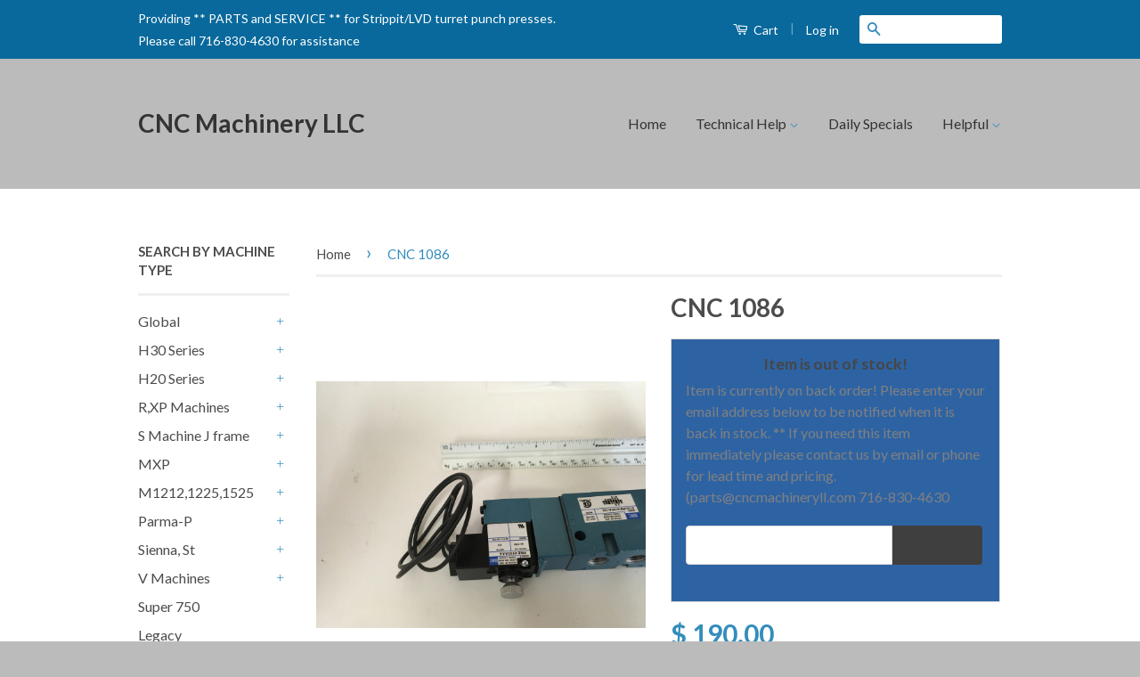

--- FILE ---
content_type: text/html; charset=utf-8
request_url: https://cncmachineryllc.com/products/10885000
body_size: 20116
content:
<!doctype html>
<!--[if lt IE 7]><html class="no-js lt-ie9 lt-ie8 lt-ie7" lang="en"> <![endif]-->
<!--[if IE 7]><html class="no-js lt-ie9 lt-ie8" lang="en"> <![endif]-->
<!--[if IE 8]><html class="no-js lt-ie9" lang="en"> <![endif]-->
<!--[if IE 9 ]><html class="ie9 no-js"> <![endif]-->
<!--[if (gt IE 9)|!(IE)]><!--> <html class="no-js"> <!--<![endif]-->
<head>

  <!-- Basic page needs ================================================== -->
  <meta charset="utf-8">
  <meta http-equiv="X-UA-Compatible" content="IE=edge,chrome=1">

  

  <!-- Title and description ================================================== -->
  <title>
  CNC 1086 &ndash; CNC Machinery LLC 
  </title>

  
  <meta name="description" content="Solenoid 1 (Replaces Strippit® Part Number 10885-000)">
  

  <!-- Product meta ================================================== -->
  

  <meta property="og:type" content="product">
  <meta property="og:title" content="CNC 1086">
  
  <meta property="og:image" content="http://cncmachineryllc.com/cdn/shop/products/image_d2fb102f-a62f-4291-8922-4845fb8f2f5e_grande.jpg?v=1482090468">
  <meta property="og:image:secure_url" content="https://cncmachineryllc.com/cdn/shop/products/image_d2fb102f-a62f-4291-8922-4845fb8f2f5e_grande.jpg?v=1482090468">
  
  <meta property="og:price:amount" content="190.00">
  <meta property="og:price:currency" content="USD">


  <meta property="og:description" content="Solenoid 1 (Replaces Strippit® Part Number 10885-000)">

  <meta property="og:url" content="https://cncmachineryllc.com/products/10885000">
  <meta property="og:site_name" content="CNC Machinery LLC ">

  



  <meta name="twitter:site" content="@">


  <meta name="twitter:card" content="product">
  <meta name="twitter:title" content="CNC 1086">
  <meta name="twitter:description" content="Solenoid 1
(Replaces Strippit® Part Number 10885-000)">
  <meta name="twitter:image" content="https://cncmachineryllc.com/cdn/shop/products/image_d2fb102f-a62f-4291-8922-4845fb8f2f5e_medium.jpg?v=1482090468">
  <meta name="twitter:image:width" content="240">
  <meta name="twitter:image:height" content="240">
  <meta name="twitter:label1" content="Price">
  
  <meta name="twitter:data1" content="$ 190.00 USD">
  
  <meta name="twitter:label2" content="Brand">
  <meta name="twitter:data2" content="Intek">
  



  <!-- Helpers ================================================== -->
  <link rel="canonical" href="https://cncmachineryllc.com/products/10885000">
  <meta name="viewport" content="width=device-width,initial-scale=1">
  <meta name="theme-color" content="#338dbc">

  
  <!-- Ajaxify Cart Plugin ================================================== -->
  <link href="//cncmachineryllc.com/cdn/shop/t/10/assets/ajaxify.scss.css?v=77820539487846778471597693833" rel="stylesheet" type="text/css" media="all" />
  

  <!-- CSS ================================================== -->
  <link href="//cncmachineryllc.com/cdn/shop/t/10/assets/timber.scss.css?v=48095267055506909601657673887" rel="stylesheet" type="text/css" media="all" />
  <link href="//cncmachineryllc.com/cdn/shop/t/10/assets/theme.scss.css?v=125027400117174502771681381730" rel="stylesheet" type="text/css" media="all" />

  
  
  
  <link href="//fonts.googleapis.com/css?family=Lato:400,700" rel="stylesheet" type="text/css" media="all" />


  



  <!-- Header hook for plugins ================================================== -->
  <script>window.performance && window.performance.mark && window.performance.mark('shopify.content_for_header.start');</script><meta name="google-site-verification" content="f-q7KTg4d87JgWu7FMp8Ag7uQ_ZeQIbkE3GgcRm4PP0">
<meta id="shopify-digital-wallet" name="shopify-digital-wallet" content="/8726450/digital_wallets/dialog">
<meta name="shopify-checkout-api-token" content="086e998ace8ea291d17b5ae86f85ebec">
<meta id="in-context-paypal-metadata" data-shop-id="8726450" data-venmo-supported="false" data-environment="production" data-locale="en_US" data-paypal-v4="true" data-currency="USD">
<link rel="alternate" hreflang="x-default" href="https://cncmachineryllc.com/products/10885000">
<link rel="alternate" hreflang="en" href="https://cncmachineryllc.com/products/10885000">
<link rel="alternate" hreflang="en-CA" href="https://cncmachineryllc.com/en-ca/products/10885000">
<link rel="alternate" type="application/json+oembed" href="https://cncmachineryllc.com/products/10885000.oembed">
<script async="async" src="/checkouts/internal/preloads.js?locale=en-US"></script>
<link rel="preconnect" href="https://shop.app" crossorigin="anonymous">
<script async="async" src="https://shop.app/checkouts/internal/preloads.js?locale=en-US&shop_id=8726450" crossorigin="anonymous"></script>
<script id="apple-pay-shop-capabilities" type="application/json">{"shopId":8726450,"countryCode":"US","currencyCode":"USD","merchantCapabilities":["supports3DS"],"merchantId":"gid:\/\/shopify\/Shop\/8726450","merchantName":"CNC Machinery LLC ","requiredBillingContactFields":["postalAddress","email","phone"],"requiredShippingContactFields":["postalAddress","email","phone"],"shippingType":"shipping","supportedNetworks":["visa","masterCard","amex","discover","elo","jcb"],"total":{"type":"pending","label":"CNC Machinery LLC ","amount":"1.00"},"shopifyPaymentsEnabled":true,"supportsSubscriptions":true}</script>
<script id="shopify-features" type="application/json">{"accessToken":"086e998ace8ea291d17b5ae86f85ebec","betas":["rich-media-storefront-analytics"],"domain":"cncmachineryllc.com","predictiveSearch":true,"shopId":8726450,"locale":"en"}</script>
<script>var Shopify = Shopify || {};
Shopify.shop = "cncparts-com.myshopify.com";
Shopify.locale = "en";
Shopify.currency = {"active":"USD","rate":"1.0"};
Shopify.country = "US";
Shopify.theme = {"name":"Current site workclamps","id":83352682551,"schema_name":null,"schema_version":null,"theme_store_id":721,"role":"main"};
Shopify.theme.handle = "null";
Shopify.theme.style = {"id":null,"handle":null};
Shopify.cdnHost = "cncmachineryllc.com/cdn";
Shopify.routes = Shopify.routes || {};
Shopify.routes.root = "/";</script>
<script type="module">!function(o){(o.Shopify=o.Shopify||{}).modules=!0}(window);</script>
<script>!function(o){function n(){var o=[];function n(){o.push(Array.prototype.slice.apply(arguments))}return n.q=o,n}var t=o.Shopify=o.Shopify||{};t.loadFeatures=n(),t.autoloadFeatures=n()}(window);</script>
<script>
  window.ShopifyPay = window.ShopifyPay || {};
  window.ShopifyPay.apiHost = "shop.app\/pay";
  window.ShopifyPay.redirectState = null;
</script>
<script id="shop-js-analytics" type="application/json">{"pageType":"product"}</script>
<script defer="defer" async type="module" src="//cncmachineryllc.com/cdn/shopifycloud/shop-js/modules/v2/client.init-shop-cart-sync_BApSsMSl.en.esm.js"></script>
<script defer="defer" async type="module" src="//cncmachineryllc.com/cdn/shopifycloud/shop-js/modules/v2/chunk.common_CBoos6YZ.esm.js"></script>
<script type="module">
  await import("//cncmachineryllc.com/cdn/shopifycloud/shop-js/modules/v2/client.init-shop-cart-sync_BApSsMSl.en.esm.js");
await import("//cncmachineryllc.com/cdn/shopifycloud/shop-js/modules/v2/chunk.common_CBoos6YZ.esm.js");

  window.Shopify.SignInWithShop?.initShopCartSync?.({"fedCMEnabled":true,"windoidEnabled":true});

</script>
<script>
  window.Shopify = window.Shopify || {};
  if (!window.Shopify.featureAssets) window.Shopify.featureAssets = {};
  window.Shopify.featureAssets['shop-js'] = {"shop-cart-sync":["modules/v2/client.shop-cart-sync_DJczDl9f.en.esm.js","modules/v2/chunk.common_CBoos6YZ.esm.js"],"init-fed-cm":["modules/v2/client.init-fed-cm_BzwGC0Wi.en.esm.js","modules/v2/chunk.common_CBoos6YZ.esm.js"],"init-windoid":["modules/v2/client.init-windoid_BS26ThXS.en.esm.js","modules/v2/chunk.common_CBoos6YZ.esm.js"],"shop-cash-offers":["modules/v2/client.shop-cash-offers_DthCPNIO.en.esm.js","modules/v2/chunk.common_CBoos6YZ.esm.js","modules/v2/chunk.modal_Bu1hFZFC.esm.js"],"shop-button":["modules/v2/client.shop-button_D_JX508o.en.esm.js","modules/v2/chunk.common_CBoos6YZ.esm.js"],"init-shop-email-lookup-coordinator":["modules/v2/client.init-shop-email-lookup-coordinator_DFwWcvrS.en.esm.js","modules/v2/chunk.common_CBoos6YZ.esm.js"],"shop-toast-manager":["modules/v2/client.shop-toast-manager_tEhgP2F9.en.esm.js","modules/v2/chunk.common_CBoos6YZ.esm.js"],"shop-login-button":["modules/v2/client.shop-login-button_DwLgFT0K.en.esm.js","modules/v2/chunk.common_CBoos6YZ.esm.js","modules/v2/chunk.modal_Bu1hFZFC.esm.js"],"avatar":["modules/v2/client.avatar_BTnouDA3.en.esm.js"],"init-shop-cart-sync":["modules/v2/client.init-shop-cart-sync_BApSsMSl.en.esm.js","modules/v2/chunk.common_CBoos6YZ.esm.js"],"pay-button":["modules/v2/client.pay-button_BuNmcIr_.en.esm.js","modules/v2/chunk.common_CBoos6YZ.esm.js"],"init-shop-for-new-customer-accounts":["modules/v2/client.init-shop-for-new-customer-accounts_DrjXSI53.en.esm.js","modules/v2/client.shop-login-button_DwLgFT0K.en.esm.js","modules/v2/chunk.common_CBoos6YZ.esm.js","modules/v2/chunk.modal_Bu1hFZFC.esm.js"],"init-customer-accounts-sign-up":["modules/v2/client.init-customer-accounts-sign-up_TlVCiykN.en.esm.js","modules/v2/client.shop-login-button_DwLgFT0K.en.esm.js","modules/v2/chunk.common_CBoos6YZ.esm.js","modules/v2/chunk.modal_Bu1hFZFC.esm.js"],"shop-follow-button":["modules/v2/client.shop-follow-button_C5D3XtBb.en.esm.js","modules/v2/chunk.common_CBoos6YZ.esm.js","modules/v2/chunk.modal_Bu1hFZFC.esm.js"],"checkout-modal":["modules/v2/client.checkout-modal_8TC_1FUY.en.esm.js","modules/v2/chunk.common_CBoos6YZ.esm.js","modules/v2/chunk.modal_Bu1hFZFC.esm.js"],"init-customer-accounts":["modules/v2/client.init-customer-accounts_C0Oh2ljF.en.esm.js","modules/v2/client.shop-login-button_DwLgFT0K.en.esm.js","modules/v2/chunk.common_CBoos6YZ.esm.js","modules/v2/chunk.modal_Bu1hFZFC.esm.js"],"lead-capture":["modules/v2/client.lead-capture_Cq0gfm7I.en.esm.js","modules/v2/chunk.common_CBoos6YZ.esm.js","modules/v2/chunk.modal_Bu1hFZFC.esm.js"],"shop-login":["modules/v2/client.shop-login_BmtnoEUo.en.esm.js","modules/v2/chunk.common_CBoos6YZ.esm.js","modules/v2/chunk.modal_Bu1hFZFC.esm.js"],"payment-terms":["modules/v2/client.payment-terms_BHOWV7U_.en.esm.js","modules/v2/chunk.common_CBoos6YZ.esm.js","modules/v2/chunk.modal_Bu1hFZFC.esm.js"]};
</script>
<script>(function() {
  var isLoaded = false;
  function asyncLoad() {
    if (isLoaded) return;
    isLoaded = true;
    var urls = ["https:\/\/d3p29gcwgas9m8.cloudfront.net\/assets\/js\/index.js?shop=cncparts-com.myshopify.com"];
    for (var i = 0; i < urls.length; i++) {
      var s = document.createElement('script');
      s.type = 'text/javascript';
      s.async = true;
      s.src = urls[i];
      var x = document.getElementsByTagName('script')[0];
      x.parentNode.insertBefore(s, x);
    }
  };
  if(window.attachEvent) {
    window.attachEvent('onload', asyncLoad);
  } else {
    window.addEventListener('load', asyncLoad, false);
  }
})();</script>
<script id="__st">var __st={"a":8726450,"offset":-18000,"reqid":"7ddf0b04-273b-4158-81a5-6f681de5a1ce-1768898084","pageurl":"cncmachineryllc.com\/products\/10885000","u":"05bce0ffae00","p":"product","rtyp":"product","rid":7258538115};</script>
<script>window.ShopifyPaypalV4VisibilityTracking = true;</script>
<script id="captcha-bootstrap">!function(){'use strict';const t='contact',e='account',n='new_comment',o=[[t,t],['blogs',n],['comments',n],[t,'customer']],c=[[e,'customer_login'],[e,'guest_login'],[e,'recover_customer_password'],[e,'create_customer']],r=t=>t.map((([t,e])=>`form[action*='/${t}']:not([data-nocaptcha='true']) input[name='form_type'][value='${e}']`)).join(','),a=t=>()=>t?[...document.querySelectorAll(t)].map((t=>t.form)):[];function s(){const t=[...o],e=r(t);return a(e)}const i='password',u='form_key',d=['recaptcha-v3-token','g-recaptcha-response','h-captcha-response',i],f=()=>{try{return window.sessionStorage}catch{return}},m='__shopify_v',_=t=>t.elements[u];function p(t,e,n=!1){try{const o=window.sessionStorage,c=JSON.parse(o.getItem(e)),{data:r}=function(t){const{data:e,action:n}=t;return t[m]||n?{data:e,action:n}:{data:t,action:n}}(c);for(const[e,n]of Object.entries(r))t.elements[e]&&(t.elements[e].value=n);n&&o.removeItem(e)}catch(o){console.error('form repopulation failed',{error:o})}}const l='form_type',E='cptcha';function T(t){t.dataset[E]=!0}const w=window,h=w.document,L='Shopify',v='ce_forms',y='captcha';let A=!1;((t,e)=>{const n=(g='f06e6c50-85a8-45c8-87d0-21a2b65856fe',I='https://cdn.shopify.com/shopifycloud/storefront-forms-hcaptcha/ce_storefront_forms_captcha_hcaptcha.v1.5.2.iife.js',D={infoText:'Protected by hCaptcha',privacyText:'Privacy',termsText:'Terms'},(t,e,n)=>{const o=w[L][v],c=o.bindForm;if(c)return c(t,g,e,D).then(n);var r;o.q.push([[t,g,e,D],n]),r=I,A||(h.body.append(Object.assign(h.createElement('script'),{id:'captcha-provider',async:!0,src:r})),A=!0)});var g,I,D;w[L]=w[L]||{},w[L][v]=w[L][v]||{},w[L][v].q=[],w[L][y]=w[L][y]||{},w[L][y].protect=function(t,e){n(t,void 0,e),T(t)},Object.freeze(w[L][y]),function(t,e,n,w,h,L){const[v,y,A,g]=function(t,e,n){const i=e?o:[],u=t?c:[],d=[...i,...u],f=r(d),m=r(i),_=r(d.filter((([t,e])=>n.includes(e))));return[a(f),a(m),a(_),s()]}(w,h,L),I=t=>{const e=t.target;return e instanceof HTMLFormElement?e:e&&e.form},D=t=>v().includes(t);t.addEventListener('submit',(t=>{const e=I(t);if(!e)return;const n=D(e)&&!e.dataset.hcaptchaBound&&!e.dataset.recaptchaBound,o=_(e),c=g().includes(e)&&(!o||!o.value);(n||c)&&t.preventDefault(),c&&!n&&(function(t){try{if(!f())return;!function(t){const e=f();if(!e)return;const n=_(t);if(!n)return;const o=n.value;o&&e.removeItem(o)}(t);const e=Array.from(Array(32),(()=>Math.random().toString(36)[2])).join('');!function(t,e){_(t)||t.append(Object.assign(document.createElement('input'),{type:'hidden',name:u})),t.elements[u].value=e}(t,e),function(t,e){const n=f();if(!n)return;const o=[...t.querySelectorAll(`input[type='${i}']`)].map((({name:t})=>t)),c=[...d,...o],r={};for(const[a,s]of new FormData(t).entries())c.includes(a)||(r[a]=s);n.setItem(e,JSON.stringify({[m]:1,action:t.action,data:r}))}(t,e)}catch(e){console.error('failed to persist form',e)}}(e),e.submit())}));const S=(t,e)=>{t&&!t.dataset[E]&&(n(t,e.some((e=>e===t))),T(t))};for(const o of['focusin','change'])t.addEventListener(o,(t=>{const e=I(t);D(e)&&S(e,y())}));const B=e.get('form_key'),M=e.get(l),P=B&&M;t.addEventListener('DOMContentLoaded',(()=>{const t=y();if(P)for(const e of t)e.elements[l].value===M&&p(e,B);[...new Set([...A(),...v().filter((t=>'true'===t.dataset.shopifyCaptcha))])].forEach((e=>S(e,t)))}))}(h,new URLSearchParams(w.location.search),n,t,e,['guest_login'])})(!0,!0)}();</script>
<script integrity="sha256-4kQ18oKyAcykRKYeNunJcIwy7WH5gtpwJnB7kiuLZ1E=" data-source-attribution="shopify.loadfeatures" defer="defer" src="//cncmachineryllc.com/cdn/shopifycloud/storefront/assets/storefront/load_feature-a0a9edcb.js" crossorigin="anonymous"></script>
<script crossorigin="anonymous" defer="defer" src="//cncmachineryllc.com/cdn/shopifycloud/storefront/assets/shopify_pay/storefront-65b4c6d7.js?v=20250812"></script>
<script data-source-attribution="shopify.dynamic_checkout.dynamic.init">var Shopify=Shopify||{};Shopify.PaymentButton=Shopify.PaymentButton||{isStorefrontPortableWallets:!0,init:function(){window.Shopify.PaymentButton.init=function(){};var t=document.createElement("script");t.src="https://cncmachineryllc.com/cdn/shopifycloud/portable-wallets/latest/portable-wallets.en.js",t.type="module",document.head.appendChild(t)}};
</script>
<script data-source-attribution="shopify.dynamic_checkout.buyer_consent">
  function portableWalletsHideBuyerConsent(e){var t=document.getElementById("shopify-buyer-consent"),n=document.getElementById("shopify-subscription-policy-button");t&&n&&(t.classList.add("hidden"),t.setAttribute("aria-hidden","true"),n.removeEventListener("click",e))}function portableWalletsShowBuyerConsent(e){var t=document.getElementById("shopify-buyer-consent"),n=document.getElementById("shopify-subscription-policy-button");t&&n&&(t.classList.remove("hidden"),t.removeAttribute("aria-hidden"),n.addEventListener("click",e))}window.Shopify?.PaymentButton&&(window.Shopify.PaymentButton.hideBuyerConsent=portableWalletsHideBuyerConsent,window.Shopify.PaymentButton.showBuyerConsent=portableWalletsShowBuyerConsent);
</script>
<script data-source-attribution="shopify.dynamic_checkout.cart.bootstrap">document.addEventListener("DOMContentLoaded",(function(){function t(){return document.querySelector("shopify-accelerated-checkout-cart, shopify-accelerated-checkout")}if(t())Shopify.PaymentButton.init();else{new MutationObserver((function(e,n){t()&&(Shopify.PaymentButton.init(),n.disconnect())})).observe(document.body,{childList:!0,subtree:!0})}}));
</script>
<link id="shopify-accelerated-checkout-styles" rel="stylesheet" media="screen" href="https://cncmachineryllc.com/cdn/shopifycloud/portable-wallets/latest/accelerated-checkout-backwards-compat.css" crossorigin="anonymous">
<style id="shopify-accelerated-checkout-cart">
        #shopify-buyer-consent {
  margin-top: 1em;
  display: inline-block;
  width: 100%;
}

#shopify-buyer-consent.hidden {
  display: none;
}

#shopify-subscription-policy-button {
  background: none;
  border: none;
  padding: 0;
  text-decoration: underline;
  font-size: inherit;
  cursor: pointer;
}

#shopify-subscription-policy-button::before {
  box-shadow: none;
}

      </style>

<script>window.performance && window.performance.mark && window.performance.mark('shopify.content_for_header.end');</script>

  

<!--[if lt IE 9]>
<script src="//cdnjs.cloudflare.com/ajax/libs/html5shiv/3.7.2/html5shiv.min.js" type="text/javascript"></script>
<script src="//cncmachineryllc.com/cdn/shop/t/10/assets/respond.min.js?v=52248677837542619231597693821" type="text/javascript"></script>
<link href="//cncmachineryllc.com/cdn/shop/t/10/assets/respond-proxy.html" id="respond-proxy" rel="respond-proxy" />
<link href="//cncmachineryllc.com/search?q=46fe8ce8ee7e97bff99504a5a1980c7b" id="respond-redirect" rel="respond-redirect" />
<script src="//cncmachineryllc.com/search?q=46fe8ce8ee7e97bff99504a5a1980c7b" type="text/javascript"></script>
<![endif]-->



  <script src="//ajax.googleapis.com/ajax/libs/jquery/1.11.0/jquery.min.js" type="text/javascript"></script>
  <script src="//cncmachineryllc.com/cdn/shop/t/10/assets/modernizr.min.js?v=26620055551102246001597693821" type="text/javascript"></script>

  
  

<link href="https://monorail-edge.shopifysvc.com" rel="dns-prefetch">
<script>(function(){if ("sendBeacon" in navigator && "performance" in window) {try {var session_token_from_headers = performance.getEntriesByType('navigation')[0].serverTiming.find(x => x.name == '_s').description;} catch {var session_token_from_headers = undefined;}var session_cookie_matches = document.cookie.match(/_shopify_s=([^;]*)/);var session_token_from_cookie = session_cookie_matches && session_cookie_matches.length === 2 ? session_cookie_matches[1] : "";var session_token = session_token_from_headers || session_token_from_cookie || "";function handle_abandonment_event(e) {var entries = performance.getEntries().filter(function(entry) {return /monorail-edge.shopifysvc.com/.test(entry.name);});if (!window.abandonment_tracked && entries.length === 0) {window.abandonment_tracked = true;var currentMs = Date.now();var navigation_start = performance.timing.navigationStart;var payload = {shop_id: 8726450,url: window.location.href,navigation_start,duration: currentMs - navigation_start,session_token,page_type: "product"};window.navigator.sendBeacon("https://monorail-edge.shopifysvc.com/v1/produce", JSON.stringify({schema_id: "online_store_buyer_site_abandonment/1.1",payload: payload,metadata: {event_created_at_ms: currentMs,event_sent_at_ms: currentMs}}));}}window.addEventListener('pagehide', handle_abandonment_event);}}());</script>
<script id="web-pixels-manager-setup">(function e(e,d,r,n,o){if(void 0===o&&(o={}),!Boolean(null===(a=null===(i=window.Shopify)||void 0===i?void 0:i.analytics)||void 0===a?void 0:a.replayQueue)){var i,a;window.Shopify=window.Shopify||{};var t=window.Shopify;t.analytics=t.analytics||{};var s=t.analytics;s.replayQueue=[],s.publish=function(e,d,r){return s.replayQueue.push([e,d,r]),!0};try{self.performance.mark("wpm:start")}catch(e){}var l=function(){var e={modern:/Edge?\/(1{2}[4-9]|1[2-9]\d|[2-9]\d{2}|\d{4,})\.\d+(\.\d+|)|Firefox\/(1{2}[4-9]|1[2-9]\d|[2-9]\d{2}|\d{4,})\.\d+(\.\d+|)|Chrom(ium|e)\/(9{2}|\d{3,})\.\d+(\.\d+|)|(Maci|X1{2}).+ Version\/(15\.\d+|(1[6-9]|[2-9]\d|\d{3,})\.\d+)([,.]\d+|)( \(\w+\)|)( Mobile\/\w+|) Safari\/|Chrome.+OPR\/(9{2}|\d{3,})\.\d+\.\d+|(CPU[ +]OS|iPhone[ +]OS|CPU[ +]iPhone|CPU IPhone OS|CPU iPad OS)[ +]+(15[._]\d+|(1[6-9]|[2-9]\d|\d{3,})[._]\d+)([._]\d+|)|Android:?[ /-](13[3-9]|1[4-9]\d|[2-9]\d{2}|\d{4,})(\.\d+|)(\.\d+|)|Android.+Firefox\/(13[5-9]|1[4-9]\d|[2-9]\d{2}|\d{4,})\.\d+(\.\d+|)|Android.+Chrom(ium|e)\/(13[3-9]|1[4-9]\d|[2-9]\d{2}|\d{4,})\.\d+(\.\d+|)|SamsungBrowser\/([2-9]\d|\d{3,})\.\d+/,legacy:/Edge?\/(1[6-9]|[2-9]\d|\d{3,})\.\d+(\.\d+|)|Firefox\/(5[4-9]|[6-9]\d|\d{3,})\.\d+(\.\d+|)|Chrom(ium|e)\/(5[1-9]|[6-9]\d|\d{3,})\.\d+(\.\d+|)([\d.]+$|.*Safari\/(?![\d.]+ Edge\/[\d.]+$))|(Maci|X1{2}).+ Version\/(10\.\d+|(1[1-9]|[2-9]\d|\d{3,})\.\d+)([,.]\d+|)( \(\w+\)|)( Mobile\/\w+|) Safari\/|Chrome.+OPR\/(3[89]|[4-9]\d|\d{3,})\.\d+\.\d+|(CPU[ +]OS|iPhone[ +]OS|CPU[ +]iPhone|CPU IPhone OS|CPU iPad OS)[ +]+(10[._]\d+|(1[1-9]|[2-9]\d|\d{3,})[._]\d+)([._]\d+|)|Android:?[ /-](13[3-9]|1[4-9]\d|[2-9]\d{2}|\d{4,})(\.\d+|)(\.\d+|)|Mobile Safari.+OPR\/([89]\d|\d{3,})\.\d+\.\d+|Android.+Firefox\/(13[5-9]|1[4-9]\d|[2-9]\d{2}|\d{4,})\.\d+(\.\d+|)|Android.+Chrom(ium|e)\/(13[3-9]|1[4-9]\d|[2-9]\d{2}|\d{4,})\.\d+(\.\d+|)|Android.+(UC? ?Browser|UCWEB|U3)[ /]?(15\.([5-9]|\d{2,})|(1[6-9]|[2-9]\d|\d{3,})\.\d+)\.\d+|SamsungBrowser\/(5\.\d+|([6-9]|\d{2,})\.\d+)|Android.+MQ{2}Browser\/(14(\.(9|\d{2,})|)|(1[5-9]|[2-9]\d|\d{3,})(\.\d+|))(\.\d+|)|K[Aa][Ii]OS\/(3\.\d+|([4-9]|\d{2,})\.\d+)(\.\d+|)/},d=e.modern,r=e.legacy,n=navigator.userAgent;return n.match(d)?"modern":n.match(r)?"legacy":"unknown"}(),u="modern"===l?"modern":"legacy",c=(null!=n?n:{modern:"",legacy:""})[u],f=function(e){return[e.baseUrl,"/wpm","/b",e.hashVersion,"modern"===e.buildTarget?"m":"l",".js"].join("")}({baseUrl:d,hashVersion:r,buildTarget:u}),m=function(e){var d=e.version,r=e.bundleTarget,n=e.surface,o=e.pageUrl,i=e.monorailEndpoint;return{emit:function(e){var a=e.status,t=e.errorMsg,s=(new Date).getTime(),l=JSON.stringify({metadata:{event_sent_at_ms:s},events:[{schema_id:"web_pixels_manager_load/3.1",payload:{version:d,bundle_target:r,page_url:o,status:a,surface:n,error_msg:t},metadata:{event_created_at_ms:s}}]});if(!i)return console&&console.warn&&console.warn("[Web Pixels Manager] No Monorail endpoint provided, skipping logging."),!1;try{return self.navigator.sendBeacon.bind(self.navigator)(i,l)}catch(e){}var u=new XMLHttpRequest;try{return u.open("POST",i,!0),u.setRequestHeader("Content-Type","text/plain"),u.send(l),!0}catch(e){return console&&console.warn&&console.warn("[Web Pixels Manager] Got an unhandled error while logging to Monorail."),!1}}}}({version:r,bundleTarget:l,surface:e.surface,pageUrl:self.location.href,monorailEndpoint:e.monorailEndpoint});try{o.browserTarget=l,function(e){var d=e.src,r=e.async,n=void 0===r||r,o=e.onload,i=e.onerror,a=e.sri,t=e.scriptDataAttributes,s=void 0===t?{}:t,l=document.createElement("script"),u=document.querySelector("head"),c=document.querySelector("body");if(l.async=n,l.src=d,a&&(l.integrity=a,l.crossOrigin="anonymous"),s)for(var f in s)if(Object.prototype.hasOwnProperty.call(s,f))try{l.dataset[f]=s[f]}catch(e){}if(o&&l.addEventListener("load",o),i&&l.addEventListener("error",i),u)u.appendChild(l);else{if(!c)throw new Error("Did not find a head or body element to append the script");c.appendChild(l)}}({src:f,async:!0,onload:function(){if(!function(){var e,d;return Boolean(null===(d=null===(e=window.Shopify)||void 0===e?void 0:e.analytics)||void 0===d?void 0:d.initialized)}()){var d=window.webPixelsManager.init(e)||void 0;if(d){var r=window.Shopify.analytics;r.replayQueue.forEach((function(e){var r=e[0],n=e[1],o=e[2];d.publishCustomEvent(r,n,o)})),r.replayQueue=[],r.publish=d.publishCustomEvent,r.visitor=d.visitor,r.initialized=!0}}},onerror:function(){return m.emit({status:"failed",errorMsg:"".concat(f," has failed to load")})},sri:function(e){var d=/^sha384-[A-Za-z0-9+/=]+$/;return"string"==typeof e&&d.test(e)}(c)?c:"",scriptDataAttributes:o}),m.emit({status:"loading"})}catch(e){m.emit({status:"failed",errorMsg:(null==e?void 0:e.message)||"Unknown error"})}}})({shopId: 8726450,storefrontBaseUrl: "https://cncmachineryllc.com",extensionsBaseUrl: "https://extensions.shopifycdn.com/cdn/shopifycloud/web-pixels-manager",monorailEndpoint: "https://monorail-edge.shopifysvc.com/unstable/produce_batch",surface: "storefront-renderer",enabledBetaFlags: ["2dca8a86"],webPixelsConfigList: [{"id":"499089596","configuration":"{\"config\":\"{\\\"pixel_id\\\":\\\"GT-P3HVCQ5\\\",\\\"target_country\\\":\\\"US\\\",\\\"gtag_events\\\":[{\\\"type\\\":\\\"purchase\\\",\\\"action_label\\\":\\\"MC-YW7525P4N2\\\"},{\\\"type\\\":\\\"page_view\\\",\\\"action_label\\\":\\\"MC-YW7525P4N2\\\"},{\\\"type\\\":\\\"view_item\\\",\\\"action_label\\\":\\\"MC-YW7525P4N2\\\"}],\\\"enable_monitoring_mode\\\":false}\"}","eventPayloadVersion":"v1","runtimeContext":"OPEN","scriptVersion":"b2a88bafab3e21179ed38636efcd8a93","type":"APP","apiClientId":1780363,"privacyPurposes":[],"dataSharingAdjustments":{"protectedCustomerApprovalScopes":["read_customer_address","read_customer_email","read_customer_name","read_customer_personal_data","read_customer_phone"]}},{"id":"shopify-app-pixel","configuration":"{}","eventPayloadVersion":"v1","runtimeContext":"STRICT","scriptVersion":"0450","apiClientId":"shopify-pixel","type":"APP","privacyPurposes":["ANALYTICS","MARKETING"]},{"id":"shopify-custom-pixel","eventPayloadVersion":"v1","runtimeContext":"LAX","scriptVersion":"0450","apiClientId":"shopify-pixel","type":"CUSTOM","privacyPurposes":["ANALYTICS","MARKETING"]}],isMerchantRequest: false,initData: {"shop":{"name":"CNC Machinery LLC ","paymentSettings":{"currencyCode":"USD"},"myshopifyDomain":"cncparts-com.myshopify.com","countryCode":"US","storefrontUrl":"https:\/\/cncmachineryllc.com"},"customer":null,"cart":null,"checkout":null,"productVariants":[{"price":{"amount":190.0,"currencyCode":"USD"},"product":{"title":"CNC 1086","vendor":"Intek","id":"7258538115","untranslatedTitle":"CNC 1086","url":"\/products\/10885000","type":"Solenoid"},"id":"22671271107","image":{"src":"\/\/cncmachineryllc.com\/cdn\/shop\/products\/image_d2fb102f-a62f-4291-8922-4845fb8f2f5e.jpg?v=1482090468"},"sku":"10885000","title":"Default","untranslatedTitle":"Default"}],"purchasingCompany":null},},"https://cncmachineryllc.com/cdn","fcfee988w5aeb613cpc8e4bc33m6693e112",{"modern":"","legacy":""},{"shopId":"8726450","storefrontBaseUrl":"https:\/\/cncmachineryllc.com","extensionBaseUrl":"https:\/\/extensions.shopifycdn.com\/cdn\/shopifycloud\/web-pixels-manager","surface":"storefront-renderer","enabledBetaFlags":"[\"2dca8a86\"]","isMerchantRequest":"false","hashVersion":"fcfee988w5aeb613cpc8e4bc33m6693e112","publish":"custom","events":"[[\"page_viewed\",{}],[\"product_viewed\",{\"productVariant\":{\"price\":{\"amount\":190.0,\"currencyCode\":\"USD\"},\"product\":{\"title\":\"CNC 1086\",\"vendor\":\"Intek\",\"id\":\"7258538115\",\"untranslatedTitle\":\"CNC 1086\",\"url\":\"\/products\/10885000\",\"type\":\"Solenoid\"},\"id\":\"22671271107\",\"image\":{\"src\":\"\/\/cncmachineryllc.com\/cdn\/shop\/products\/image_d2fb102f-a62f-4291-8922-4845fb8f2f5e.jpg?v=1482090468\"},\"sku\":\"10885000\",\"title\":\"Default\",\"untranslatedTitle\":\"Default\"}}]]"});</script><script>
  window.ShopifyAnalytics = window.ShopifyAnalytics || {};
  window.ShopifyAnalytics.meta = window.ShopifyAnalytics.meta || {};
  window.ShopifyAnalytics.meta.currency = 'USD';
  var meta = {"product":{"id":7258538115,"gid":"gid:\/\/shopify\/Product\/7258538115","vendor":"Intek","type":"Solenoid","handle":"10885000","variants":[{"id":22671271107,"price":19000,"name":"CNC 1086","public_title":null,"sku":"10885000"}],"remote":false},"page":{"pageType":"product","resourceType":"product","resourceId":7258538115,"requestId":"7ddf0b04-273b-4158-81a5-6f681de5a1ce-1768898084"}};
  for (var attr in meta) {
    window.ShopifyAnalytics.meta[attr] = meta[attr];
  }
</script>
<script class="analytics">
  (function () {
    var customDocumentWrite = function(content) {
      var jquery = null;

      if (window.jQuery) {
        jquery = window.jQuery;
      } else if (window.Checkout && window.Checkout.$) {
        jquery = window.Checkout.$;
      }

      if (jquery) {
        jquery('body').append(content);
      }
    };

    var hasLoggedConversion = function(token) {
      if (token) {
        return document.cookie.indexOf('loggedConversion=' + token) !== -1;
      }
      return false;
    }

    var setCookieIfConversion = function(token) {
      if (token) {
        var twoMonthsFromNow = new Date(Date.now());
        twoMonthsFromNow.setMonth(twoMonthsFromNow.getMonth() + 2);

        document.cookie = 'loggedConversion=' + token + '; expires=' + twoMonthsFromNow;
      }
    }

    var trekkie = window.ShopifyAnalytics.lib = window.trekkie = window.trekkie || [];
    if (trekkie.integrations) {
      return;
    }
    trekkie.methods = [
      'identify',
      'page',
      'ready',
      'track',
      'trackForm',
      'trackLink'
    ];
    trekkie.factory = function(method) {
      return function() {
        var args = Array.prototype.slice.call(arguments);
        args.unshift(method);
        trekkie.push(args);
        return trekkie;
      };
    };
    for (var i = 0; i < trekkie.methods.length; i++) {
      var key = trekkie.methods[i];
      trekkie[key] = trekkie.factory(key);
    }
    trekkie.load = function(config) {
      trekkie.config = config || {};
      trekkie.config.initialDocumentCookie = document.cookie;
      var first = document.getElementsByTagName('script')[0];
      var script = document.createElement('script');
      script.type = 'text/javascript';
      script.onerror = function(e) {
        var scriptFallback = document.createElement('script');
        scriptFallback.type = 'text/javascript';
        scriptFallback.onerror = function(error) {
                var Monorail = {
      produce: function produce(monorailDomain, schemaId, payload) {
        var currentMs = new Date().getTime();
        var event = {
          schema_id: schemaId,
          payload: payload,
          metadata: {
            event_created_at_ms: currentMs,
            event_sent_at_ms: currentMs
          }
        };
        return Monorail.sendRequest("https://" + monorailDomain + "/v1/produce", JSON.stringify(event));
      },
      sendRequest: function sendRequest(endpointUrl, payload) {
        // Try the sendBeacon API
        if (window && window.navigator && typeof window.navigator.sendBeacon === 'function' && typeof window.Blob === 'function' && !Monorail.isIos12()) {
          var blobData = new window.Blob([payload], {
            type: 'text/plain'
          });

          if (window.navigator.sendBeacon(endpointUrl, blobData)) {
            return true;
          } // sendBeacon was not successful

        } // XHR beacon

        var xhr = new XMLHttpRequest();

        try {
          xhr.open('POST', endpointUrl);
          xhr.setRequestHeader('Content-Type', 'text/plain');
          xhr.send(payload);
        } catch (e) {
          console.log(e);
        }

        return false;
      },
      isIos12: function isIos12() {
        return window.navigator.userAgent.lastIndexOf('iPhone; CPU iPhone OS 12_') !== -1 || window.navigator.userAgent.lastIndexOf('iPad; CPU OS 12_') !== -1;
      }
    };
    Monorail.produce('monorail-edge.shopifysvc.com',
      'trekkie_storefront_load_errors/1.1',
      {shop_id: 8726450,
      theme_id: 83352682551,
      app_name: "storefront",
      context_url: window.location.href,
      source_url: "//cncmachineryllc.com/cdn/s/trekkie.storefront.cd680fe47e6c39ca5d5df5f0a32d569bc48c0f27.min.js"});

        };
        scriptFallback.async = true;
        scriptFallback.src = '//cncmachineryllc.com/cdn/s/trekkie.storefront.cd680fe47e6c39ca5d5df5f0a32d569bc48c0f27.min.js';
        first.parentNode.insertBefore(scriptFallback, first);
      };
      script.async = true;
      script.src = '//cncmachineryllc.com/cdn/s/trekkie.storefront.cd680fe47e6c39ca5d5df5f0a32d569bc48c0f27.min.js';
      first.parentNode.insertBefore(script, first);
    };
    trekkie.load(
      {"Trekkie":{"appName":"storefront","development":false,"defaultAttributes":{"shopId":8726450,"isMerchantRequest":null,"themeId":83352682551,"themeCityHash":"1229039538117669029","contentLanguage":"en","currency":"USD","eventMetadataId":"b51bbe42-08c5-4b8e-a11b-fafd73cb7b06"},"isServerSideCookieWritingEnabled":true,"monorailRegion":"shop_domain","enabledBetaFlags":["65f19447"]},"Session Attribution":{},"S2S":{"facebookCapiEnabled":false,"source":"trekkie-storefront-renderer","apiClientId":580111}}
    );

    var loaded = false;
    trekkie.ready(function() {
      if (loaded) return;
      loaded = true;

      window.ShopifyAnalytics.lib = window.trekkie;

      var originalDocumentWrite = document.write;
      document.write = customDocumentWrite;
      try { window.ShopifyAnalytics.merchantGoogleAnalytics.call(this); } catch(error) {};
      document.write = originalDocumentWrite;

      window.ShopifyAnalytics.lib.page(null,{"pageType":"product","resourceType":"product","resourceId":7258538115,"requestId":"7ddf0b04-273b-4158-81a5-6f681de5a1ce-1768898084","shopifyEmitted":true});

      var match = window.location.pathname.match(/checkouts\/(.+)\/(thank_you|post_purchase)/)
      var token = match? match[1]: undefined;
      if (!hasLoggedConversion(token)) {
        setCookieIfConversion(token);
        window.ShopifyAnalytics.lib.track("Viewed Product",{"currency":"USD","variantId":22671271107,"productId":7258538115,"productGid":"gid:\/\/shopify\/Product\/7258538115","name":"CNC 1086","price":"190.00","sku":"10885000","brand":"Intek","variant":null,"category":"Solenoid","nonInteraction":true,"remote":false},undefined,undefined,{"shopifyEmitted":true});
      window.ShopifyAnalytics.lib.track("monorail:\/\/trekkie_storefront_viewed_product\/1.1",{"currency":"USD","variantId":22671271107,"productId":7258538115,"productGid":"gid:\/\/shopify\/Product\/7258538115","name":"CNC 1086","price":"190.00","sku":"10885000","brand":"Intek","variant":null,"category":"Solenoid","nonInteraction":true,"remote":false,"referer":"https:\/\/cncmachineryllc.com\/products\/10885000"});
      }
    });


        var eventsListenerScript = document.createElement('script');
        eventsListenerScript.async = true;
        eventsListenerScript.src = "//cncmachineryllc.com/cdn/shopifycloud/storefront/assets/shop_events_listener-3da45d37.js";
        document.getElementsByTagName('head')[0].appendChild(eventsListenerScript);

})();</script>
<script
  defer
  src="https://cncmachineryllc.com/cdn/shopifycloud/perf-kit/shopify-perf-kit-3.0.4.min.js"
  data-application="storefront-renderer"
  data-shop-id="8726450"
  data-render-region="gcp-us-central1"
  data-page-type="product"
  data-theme-instance-id="83352682551"
  data-theme-name=""
  data-theme-version=""
  data-monorail-region="shop_domain"
  data-resource-timing-sampling-rate="10"
  data-shs="true"
  data-shs-beacon="true"
  data-shs-export-with-fetch="true"
  data-shs-logs-sample-rate="1"
  data-shs-beacon-endpoint="https://cncmachineryllc.com/api/collect"
></script>
</head>

<body id="cnc-1086" class="template-product" >

  <div class="header-bar">
  <div class="wrapper medium-down--hide">
    <div class="large--display-table">
      <div class="header-bar__left large--display-table-cell">
        
          <div class="header-bar__module header-bar__message">
            Providing ** PARTS and SERVICE ** for Strippit/LVD turret punch presses.  Please call 716-830-4630 for assistance
          </div>
        
      </div>

      <div class="header-bar__right large--display-table-cell">
        <div class="header-bar__module">
          <a href="/cart" class="cart-toggle">
            <span class="icon icon-cart header-bar__cart-icon" aria-hidden="true"></span>
            Cart
            <span class="cart-count header-bar__cart-count hidden-count">0</span>
          </a>
        </div>

        
          <span class="header-bar__sep" aria-hidden="true">|</span>
          <ul class="header-bar__module header-bar__module--list">
            
              <li>
                <a href="/account/login" id="customer_login_link">Log in</a>
              </li>
            
          </ul>
        

        
          <div class="header-bar__module header-bar__search">
            <form action="/search" method="get" role="search">
              
              <input type="search" name="q" value="" aria-label="Search our store" class="header-bar__search-input">
              <button type="submit" class="btn icon-fallback-text header-bar__search-submit">
                <span class="icon icon-search" aria-hidden="true"></span>
                <span class="fallback-text">Search</span>
              </button>
            </form>
          </div>
        
      </div>
    </div>
  </div>
  <div class="wrapper large--hide">
    <button type="button" class="mobile-nav-trigger" id="MobileNavTrigger">
      <span class="icon icon-hamburger" aria-hidden="true"></span>
      Menu
    </button>
    <a href="/cart" class="cart-toggle mobile-cart-toggle">
      <span class="icon icon-cart header-bar__cart-icon" aria-hidden="true"></span>
      Cart <span class="cart-count hidden-count">0</span>
    </a>
  </div>
  <ul id="MobileNav" class="mobile-nav large--hide">
  
  
  
  <li class="mobile-nav__link" aria-haspopup="true">
    
      <a href="/" class="mobile-nav">
        Home
      </a>
    
  </li>
  
  
  <li class="mobile-nav__link" aria-haspopup="true">
    
      <a href="/blogs/troubleshooting-error-codes" class="mobile-nav__sublist-trigger">
        Technical Help
        <span class="icon-fallback-text mobile-nav__sublist-expand">
  <span class="icon icon-plus" aria-hidden="true"></span>
  <span class="fallback-text">+</span>
</span>
<span class="icon-fallback-text mobile-nav__sublist-contract">
  <span class="icon icon-minus" aria-hidden="true"></span>
  <span class="fallback-text">-</span>
</span>
      </a>
      <ul class="mobile-nav__sublist">  
        
          <li class="mobile-nav__sublist-link">
            <a href="/blogs/troubleshooting-error-codes/strippit-turret-realign-with-fanuc-alpha-control">Strippit turret alignment</a>
          </li>
        
          <li class="mobile-nav__sublist-link">
            <a href="/blogs/troubleshooting-error-codes/101-alarm-fanuc-controller">101 Alarm Fanuc Controller</a>
          </li>
        
          <li class="mobile-nav__sublist-link">
            <a href="/blogs/troubleshooting-error-codes/micron-unit-setting-r-machines">Micron Switch Adjustment</a>
          </li>
        
          <li class="mobile-nav__sublist-link">
            <a href="/blogs/troubleshooting-error-codes/communication-error-strippit-pc-or-macintosh-controllers">Strippit® PC or MACINTOSH controllers</a>
          </li>
        
          <li class="mobile-nav__sublist-link">
            <a href="/blogs/troubleshooting-error-codes/strippit-does-not-recognize-no-punch-zone">Strippit does not recognize No Punch Zone</a>
          </li>
        
          <li class="mobile-nav__sublist-link">
            <a href="/blogs/troubleshooting-error-codes/auto-index-alignment-legacy-machines">Auto Index Alignment</a>
          </li>
        
          <li class="mobile-nav__sublist-link">
            <a href="/blogs/troubleshooting-error-codes/replacing-punch-driven-gear-1">Replacing Punch Driven Gear</a>
          </li>
        
          <li class="mobile-nav__sublist-link">
            <a href="/blogs/troubleshooting-error-codes/strippit-error-codes">Error Codes</a>
          </li>
        
          <li class="mobile-nav__sublist-link">
            <a href="/blogs/troubleshooting-error-codes/fixture-rental">Fixture Rental</a>
          </li>
        
          <li class="mobile-nav__sublist-link">
            <a href="/blogs/strippit-workclamps/removing-smc-style-solenoid-valves">Removing SMC® valves</a>
          </li>
        
          <li class="mobile-nav__sublist-link">
            <a href="/blogs/strippit-workclamps/troubleshooting-strippit-st-and-s-machines-after-2001">Strippit® ST, S machines after 2001</a>
          </li>
        
          <li class="mobile-nav__sublist-link">
            <a href="/blogs/troubleshooting-error-codes/ram-seal-replacement">Mechanical Press Drive</a>
          </li>
        
          <li class="mobile-nav__sublist-link">
            <a href="/blogs/strippit-workclamps/troubleshooting-h-l-hydraulic-systems">H&L hydraulic troubleshooting</a>
          </li>
        
          <li class="mobile-nav__sublist-link">
            <a href="/blogs/troubleshooting-error-codes/parma-setup-procedures">Parma</a>
          </li>
        
          <li class="mobile-nav__sublist-link">
            <a href="/blogs/troubleshooting-error-codes/adjusting-x-y-edge-dimension">Setting Edge Dimensions Various Machines</a>
          </li>
        
          <li class="mobile-nav__sublist-link">
            <a href="/blogs/strippit-workclamps/h-machine-hydraulics">H Machine Hydraulics</a>
          </li>
        
          <li class="mobile-nav__sublist-link">
            <a href="/blogs/strippit-workclamps/sram-backup">SRAM Backup 180i</a>
          </li>
        
          <li class="mobile-nav__sublist-link">
            <a href="/blogs/strippit-workclamps/various-machine-parameters">Parameters</a>
          </li>
        
          <li class="mobile-nav__sublist-link">
            <a href="/blogs/strippit-workclamps/recharging-accumulator">Accumulators</a>
          </li>
        
          <li class="mobile-nav__sublist-link">
            <a href="/blogs/strippit-workclamps/hardware-notes-and-torque-charts">Hardware, Torque chart</a>
          </li>
        
      </ul>
    
  </li>
  
  
  <li class="mobile-nav__link" aria-haspopup="true">
    
      <a href="/products/cnc-7000" class="mobile-nav">
        Daily Specials
      </a>
    
  </li>
  
  
  <li class="mobile-nav__link" aria-haspopup="true">
    
      <a href="/blogs/strippit-workclamps/troubleshooting-strippit-st-and-s-machines-after-2001" class="mobile-nav__sublist-trigger">
        Helpful
        <span class="icon-fallback-text mobile-nav__sublist-expand">
  <span class="icon icon-plus" aria-hidden="true"></span>
  <span class="fallback-text">+</span>
</span>
<span class="icon-fallback-text mobile-nav__sublist-contract">
  <span class="icon icon-minus" aria-hidden="true"></span>
  <span class="fallback-text">-</span>
</span>
      </a>
      <ul class="mobile-nav__sublist">  
        
          <li class="mobile-nav__sublist-link">
            <a href="/blogs/troubleshooting-error-codes">Strippit®️ community blog</a>
          </li>
        
          <li class="mobile-nav__sublist-link">
            <a href="/blogs/strippit-workclamps/keeping-machine-clean">Clean Machine</a>
          </li>
        
          <li class="mobile-nav__sublist-link">
            <a href="/blogs/strippit-workclamps/lubrication">Lubrication</a>
          </li>
        
      </ul>
    
  </li>
  
  
    
      
      
      
      
      
        <li class="mobile-nav__link" aria-haspopup="true">
  <a href="#" class="mobile-nav__sublist-trigger">
    Search by Machine Type
    <span class="icon-fallback-text mobile-nav__sublist-expand">
  <span class="icon icon-plus" aria-hidden="true"></span>
  <span class="fallback-text">+</span>
</span>
<span class="icon-fallback-text mobile-nav__sublist-contract">
  <span class="icon icon-minus" aria-hidden="true"></span>
  <span class="fallback-text">-</span>
</span>
  </a>
  <ul class="mobile-nav__sublist">
  
    
      
      
        <li class="mobile-nav__sublist-link" aria-haspopup="true">
          <a href="/collections/global" class="mobile-nav__sublist-trigger">
            Global
            <span class="icon-fallback-text mobile-nav__sublist-expand">
  <span class="icon icon-plus" aria-hidden="true"></span>
  <span class="fallback-text">+</span>
</span>
<span class="icon-fallback-text mobile-nav__sublist-contract">
  <span class="icon icon-minus" aria-hidden="true"></span>
  <span class="fallback-text">-</span>
</span>
          </a>
          <ul class="mobile-nav__sublist">
            
              <li class="mobile-nav__sublist-link">
                <a href="/collections/workclamps/global">Workclamps</a>
              </li>
            
              <li class="mobile-nav__sublist-link">
                <a href="/collections/pneumatics/global">Pneumatic</a>
              </li>
            
              <li class="mobile-nav__sublist-link">
                <a href="/collections/turret/global">Turret</a>
              </li>
            
              <li class="mobile-nav__sublist-link">
                <a href="/collections/fanuc/global">Controller</a>
              </li>
            
              <li class="mobile-nav__sublist-link">
                <a href="/collections/servo/global">Servo</a>
              </li>
            
              <li class="mobile-nav__sublist-link">
                <a href="/collections/motors/global">Motors</a>
              </li>
            
              <li class="mobile-nav__sublist-link">
                <a href="/collections/belts-and-pulleys/global">Belts and Pulleys</a>
              </li>
            
              <li class="mobile-nav__sublist-link">
                <a href="/collections/filters/global">Filters</a>
              </li>
            
              <li class="mobile-nav__sublist-link">
                <a href="/collections/h-l-hydraulics/Global">Press Drive</a>
              </li>
            
          </ul>
        </li>
      
      
  
    
      
      
        <li class="mobile-nav__sublist-link" aria-haspopup="true">
          <a href="/collections/h30-machine-bridge-frame" class="mobile-nav__sublist-trigger">
            H30 Series
            <span class="icon-fallback-text mobile-nav__sublist-expand">
  <span class="icon icon-plus" aria-hidden="true"></span>
  <span class="fallback-text">+</span>
</span>
<span class="icon-fallback-text mobile-nav__sublist-contract">
  <span class="icon icon-minus" aria-hidden="true"></span>
  <span class="fallback-text">-</span>
</span>
          </a>
          <ul class="mobile-nav__sublist">
            
              <li class="mobile-nav__sublist-link">
                <a href="/collections/workclamps/h30">WorkClamps</a>
              </li>
            
              <li class="mobile-nav__sublist-link">
                <a href="/collections/sensors/h30">Sensors</a>
              </li>
            
              <li class="mobile-nav__sublist-link">
                <a href="/collections/servo/H30">Servo</a>
              </li>
            
              <li class="mobile-nav__sublist-link">
                <a href="/collections/pneumatics/h30">Pneumatics</a>
              </li>
            
              <li class="mobile-nav__sublist-link">
                <a href="/collections/turret/h30">Turret</a>
              </li>
            
              <li class="mobile-nav__sublist-link">
                <a href="/collections/belts-and-pulleys/h30">Belts</a>
              </li>
            
              <li class="mobile-nav__sublist-link">
                <a href="/collections/filters/h30+H-series">Filters</a>
              </li>
            
              <li class="mobile-nav__sublist-link">
                <a href="/collections/motors/H-series+H30">Motors</a>
              </li>
            
          </ul>
        </li>
      
      
  
    
      
      
        <li class="mobile-nav__sublist-link" aria-haspopup="true">
          <a href="/collections/h20-series" class="mobile-nav__sublist-trigger">
            H20 Series
            <span class="icon-fallback-text mobile-nav__sublist-expand">
  <span class="icon icon-plus" aria-hidden="true"></span>
  <span class="fallback-text">+</span>
</span>
<span class="icon-fallback-text mobile-nav__sublist-contract">
  <span class="icon icon-minus" aria-hidden="true"></span>
  <span class="fallback-text">-</span>
</span>
          </a>
          <ul class="mobile-nav__sublist">
            
              <li class="mobile-nav__sublist-link">
                <a href="/collections/workclamps/H20">Workclamps</a>
              </li>
            
              <li class="mobile-nav__sublist-link">
                <a href="/collections/sensors/H20">Sensors</a>
              </li>
            
              <li class="mobile-nav__sublist-link">
                <a href="/collections/servo/H20">Servo</a>
              </li>
            
              <li class="mobile-nav__sublist-link">
                <a href="/collections/pneumatics/H20">Pneumatics</a>
              </li>
            
              <li class="mobile-nav__sublist-link">
                <a href="/collections/turret/H20">Turret</a>
              </li>
            
              <li class="mobile-nav__sublist-link">
                <a href="/collections/belts-and-pulleys/H20">Belts</a>
              </li>
            
              <li class="mobile-nav__sublist-link">
                <a href="/collections/filters/H20">Filters</a>
              </li>
            
              <li class="mobile-nav__sublist-link">
                <a href="/collections/motors/H20+H-series">Motors</a>
              </li>
            
          </ul>
        </li>
      
      
  
    
      
      
        <li class="mobile-nav__sublist-link" aria-haspopup="true">
          <a href="/collections/r-series" class="mobile-nav__sublist-trigger">
            R,XP Machines
            <span class="icon-fallback-text mobile-nav__sublist-expand">
  <span class="icon icon-plus" aria-hidden="true"></span>
  <span class="fallback-text">+</span>
</span>
<span class="icon-fallback-text mobile-nav__sublist-contract">
  <span class="icon icon-minus" aria-hidden="true"></span>
  <span class="fallback-text">-</span>
</span>
          </a>
          <ul class="mobile-nav__sublist">
            
              <li class="mobile-nav__sublist-link">
                <a href="/collections/workclamps/R-series">Workclamps</a>
              </li>
            
              <li class="mobile-nav__sublist-link">
                <a href="/collections/sensors/r-series">Sensors</a>
              </li>
            
              <li class="mobile-nav__sublist-link">
                <a href="/collections/press-drive/R-Series">Press Drive</a>
              </li>
            
              <li class="mobile-nav__sublist-link">
                <a href="/collections/pneumatics/R-series">Pneumatics</a>
              </li>
            
              <li class="mobile-nav__sublist-link">
                <a href="/collections/motors/R-series">Motors</a>
              </li>
            
              <li class="mobile-nav__sublist-link">
                <a href="/collections/turret/R-series">Turret</a>
              </li>
            
              <li class="mobile-nav__sublist-link">
                <a href="/collections/belts-and-pulleys/R-series">Belts and Pulleys</a>
              </li>
            
              <li class="mobile-nav__sublist-link">
                <a href="/collections/filters/R-series">Filters</a>
              </li>
            
              <li class="mobile-nav__sublist-link">
                <a href="/collections/r-series/R-series+XP">Servos</a>
              </li>
            
          </ul>
        </li>
      
      
  
    
      
      
        <li class="mobile-nav__sublist-link" aria-haspopup="true">
          <a href="/collections/s-machine-j-frame" class="mobile-nav__sublist-trigger">
            S Machine J frame
            <span class="icon-fallback-text mobile-nav__sublist-expand">
  <span class="icon icon-plus" aria-hidden="true"></span>
  <span class="fallback-text">+</span>
</span>
<span class="icon-fallback-text mobile-nav__sublist-contract">
  <span class="icon icon-minus" aria-hidden="true"></span>
  <span class="fallback-text">-</span>
</span>
          </a>
          <ul class="mobile-nav__sublist">
            
              <li class="mobile-nav__sublist-link">
                <a href="/collections/workclamps/S-series">Workclamps</a>
              </li>
            
              <li class="mobile-nav__sublist-link">
                <a href="/collections/sensors/S-series">Sensors</a>
              </li>
            
              <li class="mobile-nav__sublist-link">
                <a href="/collections/pneumatics/S-series">Pneumatic</a>
              </li>
            
              <li class="mobile-nav__sublist-link">
                <a href="/collections/servo/S-series">Servo</a>
              </li>
            
              <li class="mobile-nav__sublist-link">
                <a href="/collections/motors/S-series">Motors</a>
              </li>
            
              <li class="mobile-nav__sublist-link">
                <a href="/collections/turret/S-series">Turret</a>
              </li>
            
              <li class="mobile-nav__sublist-link">
                <a href="/collections/belts-and-pulleys/S-series">Belts and Pulleys</a>
              </li>
            
              <li class="mobile-nav__sublist-link">
                <a href="/collections/filters/S-series">Filters</a>
              </li>
            
              <li class="mobile-nav__sublist-link">
                <a href="/collections/press-drive/S-series">Press Drive</a>
              </li>
            
          </ul>
        </li>
      
      
  
    
      
      
        <li class="mobile-nav__sublist-link" aria-haspopup="true">
          <a href="/collections/strippit-mxp-turret-punch" class="mobile-nav__sublist-trigger">
            MXP
            <span class="icon-fallback-text mobile-nav__sublist-expand">
  <span class="icon icon-plus" aria-hidden="true"></span>
  <span class="fallback-text">+</span>
</span>
<span class="icon-fallback-text mobile-nav__sublist-contract">
  <span class="icon icon-minus" aria-hidden="true"></span>
  <span class="fallback-text">-</span>
</span>
          </a>
          <ul class="mobile-nav__sublist">
            
              <li class="mobile-nav__sublist-link">
                <a href="/collections/workclamps/MXP">Workclamps</a>
              </li>
            
              <li class="mobile-nav__sublist-link">
                <a href="/collections/sensors/MXP">Sensors</a>
              </li>
            
              <li class="mobile-nav__sublist-link">
                <a href="/collections/pneumatics/MXP">Pneumatic</a>
              </li>
            
              <li class="mobile-nav__sublist-link">
                <a href="/collections/servo/MXP">Servo</a>
              </li>
            
              <li class="mobile-nav__sublist-link">
                <a href="/collections/motors/MXP">Motors</a>
              </li>
            
              <li class="mobile-nav__sublist-link">
                <a href="/collections/turret/MXP">Turret</a>
              </li>
            
              <li class="mobile-nav__sublist-link">
                <a href="/collections/belts-and-pulleys/MXP">Belts and Pulleys</a>
              </li>
            
              <li class="mobile-nav__sublist-link">
                <a href="/collections/filters/MXP">Filters</a>
              </li>
            
              <li class="mobile-nav__sublist-link">
                <a href="/collections/hydraulic-clutch-brake/MXP">Press Drive</a>
              </li>
            
          </ul>
        </li>
      
      
  
    
      
      
        <li class="mobile-nav__sublist-link" aria-haspopup="true">
          <a href="/collections/m1225-m1525" class="mobile-nav__sublist-trigger">
            M1212,1225,1525
            <span class="icon-fallback-text mobile-nav__sublist-expand">
  <span class="icon icon-plus" aria-hidden="true"></span>
  <span class="fallback-text">+</span>
</span>
<span class="icon-fallback-text mobile-nav__sublist-contract">
  <span class="icon icon-minus" aria-hidden="true"></span>
  <span class="fallback-text">-</span>
</span>
          </a>
          <ul class="mobile-nav__sublist">
            
              <li class="mobile-nav__sublist-link">
                <a href="/collections/fanuc/M1212+M1225+M1525">Controller</a>
              </li>
            
              <li class="mobile-nav__sublist-link">
                <a href="/collections/workclamps/M1212+M1225+M1525">Workclamps</a>
              </li>
            
              <li class="mobile-nav__sublist-link">
                <a href="/collections/servo/M1212+M1225+M1525">Servo</a>
              </li>
            
              <li class="mobile-nav__sublist-link">
                <a href="/collections/motors/M1212+M1225+M1525">Motors</a>
              </li>
            
              <li class="mobile-nav__sublist-link">
                <a href="/collections/pneumatics/M1212+M1225+M1525">Pneumatic</a>
              </li>
            
              <li class="mobile-nav__sublist-link">
                <a href="/collections/turret/M1212+M1225+M1525">Turret</a>
              </li>
            
              <li class="mobile-nav__sublist-link">
                <a href="/collections/belts-and-pulleys/M1212+M1225+M1525">Belts and Pulleys</a>
              </li>
            
              <li class="mobile-nav__sublist-link">
                <a href="/collections/filters/M1212+M1225+M1525">Filters</a>
              </li>
            
              <li class="mobile-nav__sublist-link">
                <a href="/collections/h-l-hydraulics">H&amp;L ram</a>
              </li>
            
          </ul>
        </li>
      
      
  
    
      
      
        <li class="mobile-nav__sublist-link" aria-haspopup="true">
          <a href="/collections/parma-p-machine" class="mobile-nav__sublist-trigger">
            Parma-P
            <span class="icon-fallback-text mobile-nav__sublist-expand">
  <span class="icon icon-plus" aria-hidden="true"></span>
  <span class="fallback-text">+</span>
</span>
<span class="icon-fallback-text mobile-nav__sublist-contract">
  <span class="icon icon-minus" aria-hidden="true"></span>
  <span class="fallback-text">-</span>
</span>
          </a>
          <ul class="mobile-nav__sublist">
            
              <li class="mobile-nav__sublist-link">
                <a href="/collections/workclamps/Parma">Workclamps</a>
              </li>
            
              <li class="mobile-nav__sublist-link">
                <a href="/collections/press-drive/Parma">Press Drive</a>
              </li>
            
              <li class="mobile-nav__sublist-link">
                <a href="/collections/sensors/Parma">Sensors</a>
              </li>
            
              <li class="mobile-nav__sublist-link">
                <a href="/collections/fanuc/parma">Controller</a>
              </li>
            
              <li class="mobile-nav__sublist-link">
                <a href="/collections/servo">Servo</a>
              </li>
            
              <li class="mobile-nav__sublist-link">
                <a href="/collections/motors/Parma">Motors</a>
              </li>
            
              <li class="mobile-nav__sublist-link">
                <a href="/collections/pneumatics/Parma">Pneumatic</a>
              </li>
            
              <li class="mobile-nav__sublist-link">
                <a href="/collections/turret">Turret</a>
              </li>
            
              <li class="mobile-nav__sublist-link">
                <a href="/collections/belts-and-pulleys">Belts and Pulleys</a>
              </li>
            
              <li class="mobile-nav__sublist-link">
                <a href="/collections/filters/Parma">Filters</a>
              </li>
            
          </ul>
        </li>
      
      
  
    
      
      
        <li class="mobile-nav__sublist-link" aria-haspopup="true">
          <a href="/collections/sienna-sierra" class="mobile-nav__sublist-trigger">
            Sienna, St
            <span class="icon-fallback-text mobile-nav__sublist-expand">
  <span class="icon icon-plus" aria-hidden="true"></span>
  <span class="fallback-text">+</span>
</span>
<span class="icon-fallback-text mobile-nav__sublist-contract">
  <span class="icon icon-minus" aria-hidden="true"></span>
  <span class="fallback-text">-</span>
</span>
          </a>
          <ul class="mobile-nav__sublist">
            
              <li class="mobile-nav__sublist-link">
                <a href="/collections/press-drive/ST+Sienna">Press Drive</a>
              </li>
            
              <li class="mobile-nav__sublist-link">
                <a href="/collections/sensors/st+sienna">Sensors</a>
              </li>
            
              <li class="mobile-nav__sublist-link">
                <a href="/collections/turret/st+sienna">Turret</a>
              </li>
            
              <li class="mobile-nav__sublist-link">
                <a href="/collections/workclamps/st+sienna">Workclamps</a>
              </li>
            
              <li class="mobile-nav__sublist-link">
                <a href="/collections/pneumatics/st+sienna">Pneumatics</a>
              </li>
            
              <li class="mobile-nav__sublist-link">
                <a href="/collections/belts-and-pulleys/st+sienna">Belts and Pulleys</a>
              </li>
            
              <li class="mobile-nav__sublist-link">
                <a href="/collections/motors/st+sienna">Motors</a>
              </li>
            
              <li class="mobile-nav__sublist-link">
                <a href="/collections/servo/st+sienna">Servo</a>
              </li>
            
              <li class="mobile-nav__sublist-link">
                <a href="/collections/filters/st+sienna">Filters</a>
              </li>
            
          </ul>
        </li>
      
      
  
    
      
      
        <li class="mobile-nav__sublist-link" aria-haspopup="true">
          <a href="/collections/v-machines" class="mobile-nav__sublist-trigger">
            V Machines
            <span class="icon-fallback-text mobile-nav__sublist-expand">
  <span class="icon icon-plus" aria-hidden="true"></span>
  <span class="fallback-text">+</span>
</span>
<span class="icon-fallback-text mobile-nav__sublist-contract">
  <span class="icon icon-minus" aria-hidden="true"></span>
  <span class="fallback-text">-</span>
</span>
          </a>
          <ul class="mobile-nav__sublist">
            
              <li class="mobile-nav__sublist-link">
                <a href="/collections/press-drive/V-Series">Press Drive</a>
              </li>
            
              <li class="mobile-nav__sublist-link">
                <a href="/collections/servo/V-Series">Servo</a>
              </li>
            
              <li class="mobile-nav__sublist-link">
                <a href="/collections/filters/V-Series">Filters</a>
              </li>
            
              <li class="mobile-nav__sublist-link">
                <a href="/collections/turret/V-Series">Turret</a>
              </li>
            
              <li class="mobile-nav__sublist-link">
                <a href="/collections/motors/V-Series">Motors</a>
              </li>
            
              <li class="mobile-nav__sublist-link">
                <a href="/collections/pneumatics/V-Series">Pneumatics</a>
              </li>
            
              <li class="mobile-nav__sublist-link">
                <a href="/collections/belts-and-pulleys/V-Series">Belts and Pulleys</a>
              </li>
            
              <li class="mobile-nav__sublist-link">
                <a href="/collections/workclamps/V-Series">Workclamps</a>
              </li>
            
              <li class="mobile-nav__sublist-link">
                <a href="/collections/sensors/V-Series">Sensors</a>
              </li>
            
          </ul>
        </li>
      
      
  
    
      
      
        <li class="mobile-nav__sublist-link">
          <a href="/collections/super-751">Super 750</a>
        </li>
      
      
  
    
      
      
        <li class="mobile-nav__sublist-link">
          <a href="/collections/legacy">Legacy</a>
        </li>
      
      
  
  </ul>
</li>

      
    
      
      
      
      
      
        <li class="mobile-nav__link" aria-haspopup="true">
  <a href="#" class="mobile-nav__sublist-trigger">
     Machine Electrical
    <span class="icon-fallback-text mobile-nav__sublist-expand">
  <span class="icon icon-plus" aria-hidden="true"></span>
  <span class="fallback-text">+</span>
</span>
<span class="icon-fallback-text mobile-nav__sublist-contract">
  <span class="icon icon-minus" aria-hidden="true"></span>
  <span class="fallback-text">-</span>
</span>
  </a>
  <ul class="mobile-nav__sublist">
  
    
      
      
        <li class="mobile-nav__sublist-link" aria-haspopup="true">
          <a href="/collections/circuit-boards" class="mobile-nav__sublist-trigger">
            Circuit Boards
            <span class="icon-fallback-text mobile-nav__sublist-expand">
  <span class="icon icon-plus" aria-hidden="true"></span>
  <span class="fallback-text">+</span>
</span>
<span class="icon-fallback-text mobile-nav__sublist-contract">
  <span class="icon icon-minus" aria-hidden="true"></span>
  <span class="fallback-text">-</span>
</span>
          </a>
          <ul class="mobile-nav__sublist">
            
              <li class="mobile-nav__sublist-link">
                <a href="/collections/circuit-boards/Fanuc">Fanuc</a>
              </li>
            
              <li class="mobile-nav__sublist-link">
                <a href="/collections/circuit-boards/HECC">HECC</a>
              </li>
            
              <li class="mobile-nav__sublist-link">
                <a href="/collections/circuit-boards/PC-Control">PC Control</a>
              </li>
            
          </ul>
        </li>
      
      
  
    
      
      
        <li class="mobile-nav__sublist-link">
          <a href="/collections/cables-wires">Cables</a>
        </li>
      
      
  
    
      
      
        <li class="mobile-nav__sublist-link">
          <a href="/collections/motors">Motors</a>
        </li>
      
      
  
    
      
      
        <li class="mobile-nav__sublist-link" aria-haspopup="true">
          <a href="/collections/servo" class="mobile-nav__sublist-trigger">
            Servo 
            <span class="icon-fallback-text mobile-nav__sublist-expand">
  <span class="icon icon-plus" aria-hidden="true"></span>
  <span class="fallback-text">+</span>
</span>
<span class="icon-fallback-text mobile-nav__sublist-contract">
  <span class="icon icon-minus" aria-hidden="true"></span>
  <span class="fallback-text">-</span>
</span>
          </a>
          <ul class="mobile-nav__sublist">
            
              <li class="mobile-nav__sublist-link">
                <a href="/collections/servo/Global">Global</a>
              </li>
            
              <li class="mobile-nav__sublist-link">
                <a href="/collections/servo/H-Series">H series</a>
              </li>
            
              <li class="mobile-nav__sublist-link">
                <a href="/collections/servo/Legacy">Legacy</a>
              </li>
            
              <li class="mobile-nav__sublist-link">
                <a href="/collections/servo/M-series+MXP">MXP</a>
              </li>
            
              <li class="mobile-nav__sublist-link">
                <a href="/collections/servo/R-Series">R Series</a>
              </li>
            
              <li class="mobile-nav__sublist-link">
                <a href="/collections/servo/Sienna+St">Sienna, St</a>
              </li>
            
              <li class="mobile-nav__sublist-link">
                <a href="/collections/servo/S-Machine-J-Frame">S Series</a>
              </li>
            
              <li class="mobile-nav__sublist-link">
                <a href="/collections/servo/Super-750">Super 750</a>
              </li>
            
              <li class="mobile-nav__sublist-link">
                <a href="/collections/servo/V-Machine">V Series</a>
              </li>
            
              <li class="mobile-nav__sublist-link">
                <a href="/collections/servo/M1225+M1525">M1225,M1525</a>
              </li>
            
          </ul>
        </li>
      
      
  
    
      
      
        <li class="mobile-nav__sublist-link" aria-haspopup="true">
          <a href="/collections/miscellaneous-switches" class="mobile-nav__sublist-trigger">
            Misc. Switches
            <span class="icon-fallback-text mobile-nav__sublist-expand">
  <span class="icon icon-plus" aria-hidden="true"></span>
  <span class="fallback-text">+</span>
</span>
<span class="icon-fallback-text mobile-nav__sublist-contract">
  <span class="icon icon-minus" aria-hidden="true"></span>
  <span class="fallback-text">-</span>
</span>
          </a>
          <ul class="mobile-nav__sublist">
            
              <li class="mobile-nav__sublist-link">
                <a href="/collections/miscellaneous-switches/Global">Global</a>
              </li>
            
              <li class="mobile-nav__sublist-link">
                <a href="/collections/miscellaneous-switches/H-Series">H Series</a>
              </li>
            
              <li class="mobile-nav__sublist-link">
                <a href="/collections/miscellaneous-switches/Legacy">Legacy</a>
              </li>
            
              <li class="mobile-nav__sublist-link">
                <a href="/collections/miscellaneous-switches/MXP+M-SERIES">MXP</a>
              </li>
            
              <li class="mobile-nav__sublist-link">
                <a href="/collections/miscellaneous-switches/M1225+M1525">M1225,M1525</a>
              </li>
            
              <li class="mobile-nav__sublist-link">
                <a href="/collections/miscellaneous-switches/R-series">R Series</a>
              </li>
            
              <li class="mobile-nav__sublist-link">
                <a href="/collections/miscellaneous-switches/S-Series">S Series</a>
              </li>
            
              <li class="mobile-nav__sublist-link">
                <a href="/collections/miscellaneous-switches/Sienna+St">Sienna, St</a>
              </li>
            
              <li class="mobile-nav__sublist-link">
                <a href="/collections/miscellaneous-switches/Super-750">Super 750</a>
              </li>
            
              <li class="mobile-nav__sublist-link">
                <a href="/collections/miscellaneous-switches/V-Machines">V Machines</a>
              </li>
            
          </ul>
        </li>
      
      
  
    
      
      
        <li class="mobile-nav__sublist-link">
          <a href="/collections/macintosh-controller">Macintosh</a>
        </li>
      
      
  
  </ul>
</li>

      
    
      
      
      
      
      
        <li class="mobile-nav__link" aria-haspopup="true">
  <a href="#" class="mobile-nav__sublist-trigger">
    Pneumatic Cylinders
    <span class="icon-fallback-text mobile-nav__sublist-expand">
  <span class="icon icon-plus" aria-hidden="true"></span>
  <span class="fallback-text">+</span>
</span>
<span class="icon-fallback-text mobile-nav__sublist-contract">
  <span class="icon icon-minus" aria-hidden="true"></span>
  <span class="fallback-text">-</span>
</span>
  </a>
  <ul class="mobile-nav__sublist">
  
    
      
      
        <li class="mobile-nav__sublist-link" aria-haspopup="true">
          <a href="/collections/pneumatic-cylinders" class="mobile-nav__sublist-trigger">
            Pneumatic Cylinders
            <span class="icon-fallback-text mobile-nav__sublist-expand">
  <span class="icon icon-plus" aria-hidden="true"></span>
  <span class="fallback-text">+</span>
</span>
<span class="icon-fallback-text mobile-nav__sublist-contract">
  <span class="icon icon-minus" aria-hidden="true"></span>
  <span class="fallback-text">-</span>
</span>
          </a>
          <ul class="mobile-nav__sublist">
            
              <li class="mobile-nav__sublist-link">
                <a href="/collections/pneumatic-cylinders">Pneumatic Cylinders</a>
              </li>
            
              <li class="mobile-nav__sublist-link">
                <a href="/collections/pneumatic-solenoids">Solenoids</a>
              </li>
            
              <li class="mobile-nav__sublist-link">
                <a href="/collections/pneumatic-fittings">Fittings</a>
              </li>
            
          </ul>
        </li>
      
      
  
    
      
      
        <li class="mobile-nav__sublist-link" aria-haspopup="true">
          <a href="/collections/pneumatic-solenoids" class="mobile-nav__sublist-trigger">
            Solenoids
            <span class="icon-fallback-text mobile-nav__sublist-expand">
  <span class="icon icon-plus" aria-hidden="true"></span>
  <span class="fallback-text">+</span>
</span>
<span class="icon-fallback-text mobile-nav__sublist-contract">
  <span class="icon icon-minus" aria-hidden="true"></span>
  <span class="fallback-text">-</span>
</span>
          </a>
          <ul class="mobile-nav__sublist">
            
              <li class="mobile-nav__sublist-link">
                <a href="/collections/pneumatic-solenoids/global">Global</a>
              </li>
            
              <li class="mobile-nav__sublist-link">
                <a href="/collections/pneumatic-solenoids/H-Series">H Series</a>
              </li>
            
              <li class="mobile-nav__sublist-link">
                <a href="/collections/pneumatic-solenoids/legacy">Legacy</a>
              </li>
            
              <li class="mobile-nav__sublist-link">
                <a href="/collections/pneumatic-solenoids/M-series+MXP">MXP</a>
              </li>
            
              <li class="mobile-nav__sublist-link">
                <a href="/collections/pneumatic-cylinders/M1225+M1525">M1225,M1525</a>
              </li>
            
              <li class="mobile-nav__sublist-link">
                <a href="/collections/pneumatic-solenoids/R-Series">R Series</a>
              </li>
            
              <li class="mobile-nav__sublist-link">
                <a href="/collections/pneumatic-solenoids/S-Series">S Series</a>
              </li>
            
              <li class="mobile-nav__sublist-link">
                <a href="/collections/pneumatic-solenoids/Sienna+St">Sienna, St</a>
              </li>
            
              <li class="mobile-nav__sublist-link">
                <a href="/collections/pneumatic-solenoids/Super-750">Super 750</a>
              </li>
            
              <li class="mobile-nav__sublist-link">
                <a href="/collections/pneumatic-solenoids/V-Series">V Series</a>
              </li>
            
          </ul>
        </li>
      
      
  
    
      
      
        <li class="mobile-nav__sublist-link">
          <a href="/collections/pneumatic-fittings">Fittings</a>
        </li>
      
      
  
  </ul>
</li>

      
    
      
      
      
      
      
    
      
      
      
      
      
        <li class="mobile-nav__link" aria-haspopup="true">
  <a href="#" class="mobile-nav__sublist-trigger">
    Machine Brand
    <span class="icon-fallback-text mobile-nav__sublist-expand">
  <span class="icon icon-plus" aria-hidden="true"></span>
  <span class="fallback-text">+</span>
</span>
<span class="icon-fallback-text mobile-nav__sublist-contract">
  <span class="icon icon-minus" aria-hidden="true"></span>
  <span class="fallback-text">-</span>
</span>
  </a>
  <ul class="mobile-nav__sublist">
  
    
      
      
        <li class="mobile-nav__sublist-link" aria-haspopup="true">
          <a href="/collections/amada" class="mobile-nav__sublist-trigger">
            Amada
            <span class="icon-fallback-text mobile-nav__sublist-expand">
  <span class="icon icon-plus" aria-hidden="true"></span>
  <span class="fallback-text">+</span>
</span>
<span class="icon-fallback-text mobile-nav__sublist-contract">
  <span class="icon icon-minus" aria-hidden="true"></span>
  <span class="fallback-text">-</span>
</span>
          </a>
          <ul class="mobile-nav__sublist">
            
              <li class="mobile-nav__sublist-link">
                <a href="/collections/pega-new-pneumatic">Pega</a>
              </li>
            
              <li class="mobile-nav__sublist-link">
                <a href="/collections/amada">Vipros</a>
              </li>
            
              <li class="mobile-nav__sublist-link">
                <a href="/collections/amada">EMK</a>
              </li>
            
          </ul>
        </li>
      
      
  
    
      
      
        <li class="mobile-nav__sublist-link">
          <a href="/collections/wiedemann/Wiedemann">Wiedeman</a>
        </li>
      
      
  
  </ul>
</li>

      
    
    
    
      
      
      
      <li class="mobile-nav__link" aria-haspopup="true">
  <a href="#" class="mobile-nav__sublist-trigger">
    Shop by Type
    <span class="icon-fallback-text mobile-nav__sublist-expand">
  <span class="icon icon-plus" aria-hidden="true"></span>
  <span class="fallback-text">+</span>
</span>
<span class="icon-fallback-text mobile-nav__sublist-contract">
  <span class="icon icon-minus" aria-hidden="true"></span>
  <span class="fallback-text">-</span>
</span>
  </a>
  <ul class="mobile-nav__sublist">
  
    
      <li class="mobile-nav__sublist-link">
        <a href="/collections/types?q="></a>
      </li>
      
  
    
      <li class="mobile-nav__sublist-link">
        <a href="/collections/types?q=20%20Ton%20Hi%20Lo">20 Ton Hi Lo</a>
      </li>
      
  
    
      <li class="mobile-nav__sublist-link">
        <a href="/collections/types?q=Accumulator">Accumulator</a>
      </li>
      
  
    
      <li class="mobile-nav__sublist-link">
        <a href="/collections/types?q=AMADA">AMADA</a>
      </li>
      
  
    
      <li class="mobile-nav__sublist-link">
        <a href="/collections/types?q=Auto%20Index">Auto Index</a>
      </li>
      
  
    
      <li class="mobile-nav__sublist-link">
        <a href="/collections/types?q=Ballscrew">Ballscrew</a>
      </li>
      
  
    
      <li class="mobile-nav__sublist-link">
        <a href="/collections/types?q=Bearings">Bearings</a>
      </li>
      
  
    
      <li class="mobile-nav__sublist-link">
        <a href="/collections/types?q=Belt">Belt</a>
      </li>
      
  
    
      <li class="mobile-nav__sublist-link">
        <a href="/collections/types?q=Cable">Cable</a>
      </li>
      
  
    
      <li class="mobile-nav__sublist-link">
        <a href="/collections/types?q=Circuit%20Board">Circuit Board</a>
      </li>
      
  
    
      <li class="mobile-nav__sublist-link">
        <a href="/collections/types?q=CNC%20Machinery%20LLC">CNC Machinery LLC</a>
      </li>
      
  
    
      <li class="mobile-nav__sublist-link">
        <a href="/collections/types?q=Cylinder">Cylinder</a>
      </li>
      
  
    
      <li class="mobile-nav__sublist-link">
        <a href="/collections/types?q=Electronics">Electronics</a>
      </li>
      
  
    
      <li class="mobile-nav__sublist-link">
        <a href="/collections/types?q=Electronics9">Electronics9</a>
      </li>
      
  
    
      <li class="mobile-nav__sublist-link">
        <a href="/collections/types?q=Filters">Filters</a>
      </li>
      
  
    
      <li class="mobile-nav__sublist-link">
        <a href="/collections/types?q=Fittings">Fittings</a>
      </li>
      
  
    
      <li class="mobile-nav__sublist-link">
        <a href="/collections/types?q=H&L">H&L</a>
      </li>
      
  
    
      <li class="mobile-nav__sublist-link">
        <a href="/collections/types?q=Hardware">Hardware</a>
      </li>
      
  
    
      <li class="mobile-nav__sublist-link">
        <a href="/collections/types?q=Hardware%20Accessories">Hardware Accessories</a>
      </li>
      
  
    
      <li class="mobile-nav__sublist-link">
        <a href="/collections/types?q=Hardware%20Fasteners">Hardware Fasteners</a>
      </li>
      
  
    
      <li class="mobile-nav__sublist-link">
        <a href="/collections/types?q=HYD%20C/B">HYD C/B</a>
      </li>
      
  
    
      <li class="mobile-nav__sublist-link">
        <a href="/collections/types?q=Hydraulic">Hydraulic</a>
      </li>
      
  
    
      <li class="mobile-nav__sublist-link">
        <a href="/collections/types?q=KEY">KEY</a>
      </li>
      
  
    
      <li class="mobile-nav__sublist-link">
        <a href="/collections/types?q=Laser">Laser</a>
      </li>
      
  
    
      <li class="mobile-nav__sublist-link">
        <a href="/collections/types?q=Macintosh">Macintosh</a>
      </li>
      
  
    
      <li class="mobile-nav__sublist-link">
        <a href="/collections/types?q=Mechanical%20Switch">Mechanical Switch</a>
      </li>
      
  
    
      <li class="mobile-nav__sublist-link">
        <a href="/collections/types?q=MetricBolt">MetricBolt</a>
      </li>
      
  
    
      <li class="mobile-nav__sublist-link">
        <a href="/collections/types?q=Misc%20Mechanical">Misc Mechanical</a>
      </li>
      
  
    
      <li class="mobile-nav__sublist-link">
        <a href="/collections/types?q=Motor">Motor</a>
      </li>
      
  
    
      <li class="mobile-nav__sublist-link">
        <a href="/collections/types?q=none">none</a>
      </li>
      
  
    
      <li class="mobile-nav__sublist-link">
        <a href="/collections/types?q=Nuts%20&%20Bolts">Nuts & Bolts</a>
      </li>
      
  
    
      <li class="mobile-nav__sublist-link">
        <a href="/collections/types?q=ORING">ORING</a>
      </li>
      
  
    
      <li class="mobile-nav__sublist-link">
        <a href="/collections/types?q=Pneumatics">Pneumatics</a>
      </li>
      
  
    
      <li class="mobile-nav__sublist-link">
        <a href="/collections/types?q=Press%20Drive">Press Drive</a>
      </li>
      
  
    
      <li class="mobile-nav__sublist-link">
        <a href="/collections/types?q=Pulley">Pulley</a>
      </li>
      
  
    
      <li class="mobile-nav__sublist-link">
        <a href="/collections/types?q=rental">rental</a>
      </li>
      
  
    
      <li class="mobile-nav__sublist-link">
        <a href="/collections/types?q=Seals">Seals</a>
      </li>
      
  
    
      <li class="mobile-nav__sublist-link">
        <a href="/collections/types?q=Sensor">Sensor</a>
      </li>
      
  
    
      <li class="mobile-nav__sublist-link">
        <a href="/collections/types?q=Servo%20Amplifier">Servo Amplifier</a>
      </li>
      
  
    
      <li class="mobile-nav__sublist-link">
        <a href="/collections/types?q=Servomotor">Servomotor</a>
      </li>
      
  
    
      <li class="mobile-nav__sublist-link">
        <a href="/collections/types?q=Solenoid">Solenoid</a>
      </li>
      
  
    
      <li class="mobile-nav__sublist-link">
        <a href="/collections/types?q=Switch">Switch</a>
      </li>
      
  
    
      <li class="mobile-nav__sublist-link">
        <a href="/collections/types?q=Test%20Kit">Test Kit</a>
      </li>
      
  
    
      <li class="mobile-nav__sublist-link">
        <a href="/collections/types?q=Tooling">Tooling</a>
      </li>
      
  
    
      <li class="mobile-nav__sublist-link">
        <a href="/collections/types?q=Turret">Turret</a>
      </li>
      
  
    
      <li class="mobile-nav__sublist-link">
        <a href="/collections/types?q=work">work</a>
      </li>
      
  
    
      <li class="mobile-nav__sublist-link">
        <a href="/collections/types?q=workclamp">workclamp</a>
      </li>
      
  
    
      <li class="mobile-nav__sublist-link">
        <a href="/collections/types?q=XY%20Drive">XY Drive</a>
      </li>
      
  
  </ul>
</li>

    
    
    
  
    
  

  
    
      <li class="mobile-nav__link">
        <a href="/account/login" id="customer_login_link">Log in</a>
      </li>
      
        <li class="mobile-nav__link">
          <a href="/account/register" id="customer_register_link">Create account</a>
        </li>
      
    
  
</ul>

</div>


  <header class="site-header" role="banner">
    <div class="wrapper">

      <div class="grid--full large--display-table">
        <div class="grid__item large--one-third large--display-table-cell">
          
            <div class="h1 site-header__logo large--left" itemscope itemtype="http://schema.org/Organization">
          
            
              <a href="/" itemprop="url">CNC Machinery LLC </a>
            
          
            </div>
          
          
            <p class="header-message large--hide">
              <small>Providing ** PARTS and SERVICE ** for Strippit/LVD turret punch presses.  Please call 716-830-4630 for assistance</small>
            </p>
          
        </div>
        <div class="grid__item large--two-thirds large--display-table-cell medium-down--hide">
          
<ul class="site-nav" id="AccessibleNav">
  
    
    
    
      <li >
        <a href="/" class="site-nav__link">Home</a>
      </li>
    
  
    
    
    
      <li class="site-nav--has-dropdown" aria-haspopup="true">
        <a href="/blogs/troubleshooting-error-codes" class="site-nav__link">
          Technical Help
          <span class="icon-fallback-text">
            <span class="icon icon-arrow-down" aria-hidden="true"></span>
          </span>
        </a>
        <ul class="site-nav__dropdown">
          
            <li>
              <a href="/blogs/troubleshooting-error-codes/strippit-turret-realign-with-fanuc-alpha-control" class="site-nav__link">Strippit turret alignment</a>
            </li>
          
            <li>
              <a href="/blogs/troubleshooting-error-codes/101-alarm-fanuc-controller" class="site-nav__link">101 Alarm Fanuc Controller</a>
            </li>
          
            <li>
              <a href="/blogs/troubleshooting-error-codes/micron-unit-setting-r-machines" class="site-nav__link">Micron Switch Adjustment</a>
            </li>
          
            <li>
              <a href="/blogs/troubleshooting-error-codes/communication-error-strippit-pc-or-macintosh-controllers" class="site-nav__link">Strippit® PC or MACINTOSH controllers</a>
            </li>
          
            <li>
              <a href="/blogs/troubleshooting-error-codes/strippit-does-not-recognize-no-punch-zone" class="site-nav__link">Strippit does not recognize No Punch Zone</a>
            </li>
          
            <li>
              <a href="/blogs/troubleshooting-error-codes/auto-index-alignment-legacy-machines" class="site-nav__link">Auto Index Alignment</a>
            </li>
          
            <li>
              <a href="/blogs/troubleshooting-error-codes/replacing-punch-driven-gear-1" class="site-nav__link">Replacing Punch Driven Gear</a>
            </li>
          
            <li>
              <a href="/blogs/troubleshooting-error-codes/strippit-error-codes" class="site-nav__link">Error Codes</a>
            </li>
          
            <li>
              <a href="/blogs/troubleshooting-error-codes/fixture-rental" class="site-nav__link">Fixture Rental</a>
            </li>
          
            <li>
              <a href="/blogs/strippit-workclamps/removing-smc-style-solenoid-valves" class="site-nav__link">Removing SMC® valves</a>
            </li>
          
            <li>
              <a href="/blogs/strippit-workclamps/troubleshooting-strippit-st-and-s-machines-after-2001" class="site-nav__link">Strippit® ST, S machines after 2001</a>
            </li>
          
            <li>
              <a href="/blogs/troubleshooting-error-codes/ram-seal-replacement" class="site-nav__link">Mechanical Press Drive</a>
            </li>
          
            <li>
              <a href="/blogs/strippit-workclamps/troubleshooting-h-l-hydraulic-systems" class="site-nav__link">H&amp;L hydraulic troubleshooting</a>
            </li>
          
            <li>
              <a href="/blogs/troubleshooting-error-codes/parma-setup-procedures" class="site-nav__link">Parma</a>
            </li>
          
            <li>
              <a href="/blogs/troubleshooting-error-codes/adjusting-x-y-edge-dimension" class="site-nav__link">Setting Edge Dimensions Various Machines</a>
            </li>
          
            <li>
              <a href="/blogs/strippit-workclamps/h-machine-hydraulics" class="site-nav__link">H Machine Hydraulics</a>
            </li>
          
            <li>
              <a href="/blogs/strippit-workclamps/sram-backup" class="site-nav__link">SRAM Backup 180i</a>
            </li>
          
            <li>
              <a href="/blogs/strippit-workclamps/various-machine-parameters" class="site-nav__link">Parameters</a>
            </li>
          
            <li>
              <a href="/blogs/strippit-workclamps/recharging-accumulator" class="site-nav__link">Accumulators</a>
            </li>
          
            <li>
              <a href="/blogs/strippit-workclamps/hardware-notes-and-torque-charts" class="site-nav__link">Hardware, Torque chart</a>
            </li>
          
        </ul>
      </li>
    
  
    
    
    
      <li >
        <a href="/products/cnc-7000" class="site-nav__link">Daily Specials</a>
      </li>
    
  
    
    
    
      <li class="site-nav--has-dropdown" aria-haspopup="true">
        <a href="/blogs/strippit-workclamps/troubleshooting-strippit-st-and-s-machines-after-2001" class="site-nav__link">
          Helpful
          <span class="icon-fallback-text">
            <span class="icon icon-arrow-down" aria-hidden="true"></span>
          </span>
        </a>
        <ul class="site-nav__dropdown">
          
            <li>
              <a href="/blogs/troubleshooting-error-codes" class="site-nav__link">Strippit®️ community blog</a>
            </li>
          
            <li>
              <a href="/blogs/strippit-workclamps/keeping-machine-clean" class="site-nav__link">Clean Machine</a>
            </li>
          
            <li>
              <a href="/blogs/strippit-workclamps/lubrication" class="site-nav__link">Lubrication</a>
            </li>
          
        </ul>
      </li>
    
  
</ul>

        </div>
      </div>

    </div>
  </header>

  <main class="wrapper main-content" role="main">
    <div class="grid">
      
      
      
        <div class="grid__item large--one-fifth medium-down--hide">
          





  
  
  
    <nav class="sidebar-module">
      <div class="section-header">
        <p class="section-header__title h4">Search by Machine Type</p>
      </div>
      <ul class="sidebar-module__list">
        
          
  <li class="sidebar-sublist">
    <div class="sidebar-sublist__trigger-wrap">
      <a href="/collections/global" class="sidebar-sublist__has-dropdown ">
        Global
      </a>
      <button type="button" class="icon-fallback-text sidebar-sublist__expand">
        <span class="icon icon-plus" aria-hidden="true"></span>
        <span class="fallback-text">+</span>
      </button>
      <button type="button" class="icon-fallback-text sidebar-sublist__contract">
        <span class="icon icon-minus" aria-hidden="true"></span>
        <span class="fallback-text">-</span>
      </button>
    </div>
    <ul class="sidebar-sublist__content">
      
        <li>
          <a href="/collections/workclamps/global" >Workclamps</a>
        </li>
      
        <li>
          <a href="/collections/pneumatics/global" >Pneumatic</a>
        </li>
      
        <li>
          <a href="/collections/turret/global" >Turret</a>
        </li>
      
        <li>
          <a href="/collections/fanuc/global" >Controller</a>
        </li>
      
        <li>
          <a href="/collections/servo/global" >Servo</a>
        </li>
      
        <li>
          <a href="/collections/motors/global" >Motors</a>
        </li>
      
        <li>
          <a href="/collections/belts-and-pulleys/global" >Belts and Pulleys</a>
        </li>
      
        <li>
          <a href="/collections/filters/global" >Filters</a>
        </li>
      
        <li>
          <a href="/collections/h-l-hydraulics/Global" >Press Drive</a>
        </li>
      
    </ul>
  </li>


        
          
  <li class="sidebar-sublist">
    <div class="sidebar-sublist__trigger-wrap">
      <a href="/collections/h30-machine-bridge-frame" class="sidebar-sublist__has-dropdown ">
        H30 Series
      </a>
      <button type="button" class="icon-fallback-text sidebar-sublist__expand">
        <span class="icon icon-plus" aria-hidden="true"></span>
        <span class="fallback-text">+</span>
      </button>
      <button type="button" class="icon-fallback-text sidebar-sublist__contract">
        <span class="icon icon-minus" aria-hidden="true"></span>
        <span class="fallback-text">-</span>
      </button>
    </div>
    <ul class="sidebar-sublist__content">
      
        <li>
          <a href="/collections/workclamps/h30" >WorkClamps</a>
        </li>
      
        <li>
          <a href="/collections/sensors/h30" >Sensors</a>
        </li>
      
        <li>
          <a href="/collections/servo/H30" >Servo</a>
        </li>
      
        <li>
          <a href="/collections/pneumatics/h30" >Pneumatics</a>
        </li>
      
        <li>
          <a href="/collections/turret/h30" >Turret</a>
        </li>
      
        <li>
          <a href="/collections/belts-and-pulleys/h30" >Belts</a>
        </li>
      
        <li>
          <a href="/collections/filters/h30+H-series" >Filters</a>
        </li>
      
        <li>
          <a href="/collections/motors/H-series+H30" >Motors</a>
        </li>
      
    </ul>
  </li>


        
          
  <li class="sidebar-sublist">
    <div class="sidebar-sublist__trigger-wrap">
      <a href="/collections/h20-series" class="sidebar-sublist__has-dropdown ">
        H20 Series
      </a>
      <button type="button" class="icon-fallback-text sidebar-sublist__expand">
        <span class="icon icon-plus" aria-hidden="true"></span>
        <span class="fallback-text">+</span>
      </button>
      <button type="button" class="icon-fallback-text sidebar-sublist__contract">
        <span class="icon icon-minus" aria-hidden="true"></span>
        <span class="fallback-text">-</span>
      </button>
    </div>
    <ul class="sidebar-sublist__content">
      
        <li>
          <a href="/collections/workclamps/H20" >Workclamps</a>
        </li>
      
        <li>
          <a href="/collections/sensors/H20" >Sensors</a>
        </li>
      
        <li>
          <a href="/collections/servo/H20" >Servo</a>
        </li>
      
        <li>
          <a href="/collections/pneumatics/H20" >Pneumatics</a>
        </li>
      
        <li>
          <a href="/collections/turret/H20" >Turret</a>
        </li>
      
        <li>
          <a href="/collections/belts-and-pulleys/H20" >Belts</a>
        </li>
      
        <li>
          <a href="/collections/filters/H20" >Filters</a>
        </li>
      
        <li>
          <a href="/collections/motors/H20+H-series" >Motors</a>
        </li>
      
    </ul>
  </li>


        
          
  <li class="sidebar-sublist">
    <div class="sidebar-sublist__trigger-wrap">
      <a href="/collections/r-series" class="sidebar-sublist__has-dropdown ">
        R,XP Machines
      </a>
      <button type="button" class="icon-fallback-text sidebar-sublist__expand">
        <span class="icon icon-plus" aria-hidden="true"></span>
        <span class="fallback-text">+</span>
      </button>
      <button type="button" class="icon-fallback-text sidebar-sublist__contract">
        <span class="icon icon-minus" aria-hidden="true"></span>
        <span class="fallback-text">-</span>
      </button>
    </div>
    <ul class="sidebar-sublist__content">
      
        <li>
          <a href="/collections/workclamps/R-series" >Workclamps</a>
        </li>
      
        <li>
          <a href="/collections/sensors/r-series" >Sensors</a>
        </li>
      
        <li>
          <a href="/collections/press-drive/R-Series" >Press Drive</a>
        </li>
      
        <li>
          <a href="/collections/pneumatics/R-series" >Pneumatics</a>
        </li>
      
        <li>
          <a href="/collections/motors/R-series" >Motors</a>
        </li>
      
        <li>
          <a href="/collections/turret/R-series" >Turret</a>
        </li>
      
        <li>
          <a href="/collections/belts-and-pulleys/R-series" >Belts and Pulleys</a>
        </li>
      
        <li>
          <a href="/collections/filters/R-series" >Filters</a>
        </li>
      
        <li>
          <a href="/collections/r-series/R-series+XP" >Servos</a>
        </li>
      
    </ul>
  </li>


        
          
  <li class="sidebar-sublist">
    <div class="sidebar-sublist__trigger-wrap">
      <a href="/collections/s-machine-j-frame" class="sidebar-sublist__has-dropdown ">
        S Machine J frame
      </a>
      <button type="button" class="icon-fallback-text sidebar-sublist__expand">
        <span class="icon icon-plus" aria-hidden="true"></span>
        <span class="fallback-text">+</span>
      </button>
      <button type="button" class="icon-fallback-text sidebar-sublist__contract">
        <span class="icon icon-minus" aria-hidden="true"></span>
        <span class="fallback-text">-</span>
      </button>
    </div>
    <ul class="sidebar-sublist__content">
      
        <li>
          <a href="/collections/workclamps/S-series" >Workclamps</a>
        </li>
      
        <li>
          <a href="/collections/sensors/S-series" >Sensors</a>
        </li>
      
        <li>
          <a href="/collections/pneumatics/S-series" >Pneumatic</a>
        </li>
      
        <li>
          <a href="/collections/servo/S-series" >Servo</a>
        </li>
      
        <li>
          <a href="/collections/motors/S-series" >Motors</a>
        </li>
      
        <li>
          <a href="/collections/turret/S-series" >Turret</a>
        </li>
      
        <li>
          <a href="/collections/belts-and-pulleys/S-series" >Belts and Pulleys</a>
        </li>
      
        <li>
          <a href="/collections/filters/S-series" >Filters</a>
        </li>
      
        <li>
          <a href="/collections/press-drive/S-series" >Press Drive</a>
        </li>
      
    </ul>
  </li>


        
          
  <li class="sidebar-sublist">
    <div class="sidebar-sublist__trigger-wrap">
      <a href="/collections/strippit-mxp-turret-punch" class="sidebar-sublist__has-dropdown ">
        MXP
      </a>
      <button type="button" class="icon-fallback-text sidebar-sublist__expand">
        <span class="icon icon-plus" aria-hidden="true"></span>
        <span class="fallback-text">+</span>
      </button>
      <button type="button" class="icon-fallback-text sidebar-sublist__contract">
        <span class="icon icon-minus" aria-hidden="true"></span>
        <span class="fallback-text">-</span>
      </button>
    </div>
    <ul class="sidebar-sublist__content">
      
        <li>
          <a href="/collections/workclamps/MXP" >Workclamps</a>
        </li>
      
        <li>
          <a href="/collections/sensors/MXP" >Sensors</a>
        </li>
      
        <li>
          <a href="/collections/pneumatics/MXP" >Pneumatic</a>
        </li>
      
        <li>
          <a href="/collections/servo/MXP" >Servo</a>
        </li>
      
        <li>
          <a href="/collections/motors/MXP" >Motors</a>
        </li>
      
        <li>
          <a href="/collections/turret/MXP" >Turret</a>
        </li>
      
        <li>
          <a href="/collections/belts-and-pulleys/MXP" >Belts and Pulleys</a>
        </li>
      
        <li>
          <a href="/collections/filters/MXP" >Filters</a>
        </li>
      
        <li>
          <a href="/collections/hydraulic-clutch-brake/MXP" >Press Drive</a>
        </li>
      
    </ul>
  </li>


        
          
  <li class="sidebar-sublist">
    <div class="sidebar-sublist__trigger-wrap">
      <a href="/collections/m1225-m1525" class="sidebar-sublist__has-dropdown ">
        M1212,1225,1525
      </a>
      <button type="button" class="icon-fallback-text sidebar-sublist__expand">
        <span class="icon icon-plus" aria-hidden="true"></span>
        <span class="fallback-text">+</span>
      </button>
      <button type="button" class="icon-fallback-text sidebar-sublist__contract">
        <span class="icon icon-minus" aria-hidden="true"></span>
        <span class="fallback-text">-</span>
      </button>
    </div>
    <ul class="sidebar-sublist__content">
      
        <li>
          <a href="/collections/fanuc/M1212+M1225+M1525" >Controller</a>
        </li>
      
        <li>
          <a href="/collections/workclamps/M1212+M1225+M1525" >Workclamps</a>
        </li>
      
        <li>
          <a href="/collections/servo/M1212+M1225+M1525" >Servo</a>
        </li>
      
        <li>
          <a href="/collections/motors/M1212+M1225+M1525" >Motors</a>
        </li>
      
        <li>
          <a href="/collections/pneumatics/M1212+M1225+M1525" >Pneumatic</a>
        </li>
      
        <li>
          <a href="/collections/turret/M1212+M1225+M1525" >Turret</a>
        </li>
      
        <li>
          <a href="/collections/belts-and-pulleys/M1212+M1225+M1525" >Belts and Pulleys</a>
        </li>
      
        <li>
          <a href="/collections/filters/M1212+M1225+M1525" >Filters</a>
        </li>
      
        <li>
          <a href="/collections/h-l-hydraulics" >H&L ram</a>
        </li>
      
    </ul>
  </li>


        
          
  <li class="sidebar-sublist">
    <div class="sidebar-sublist__trigger-wrap">
      <a href="/collections/parma-p-machine" class="sidebar-sublist__has-dropdown ">
        Parma-P
      </a>
      <button type="button" class="icon-fallback-text sidebar-sublist__expand">
        <span class="icon icon-plus" aria-hidden="true"></span>
        <span class="fallback-text">+</span>
      </button>
      <button type="button" class="icon-fallback-text sidebar-sublist__contract">
        <span class="icon icon-minus" aria-hidden="true"></span>
        <span class="fallback-text">-</span>
      </button>
    </div>
    <ul class="sidebar-sublist__content">
      
        <li>
          <a href="/collections/workclamps/Parma" >Workclamps</a>
        </li>
      
        <li>
          <a href="/collections/press-drive/Parma" >Press Drive</a>
        </li>
      
        <li>
          <a href="/collections/sensors/Parma" >Sensors</a>
        </li>
      
        <li>
          <a href="/collections/fanuc/parma" >Controller</a>
        </li>
      
        <li>
          <a href="/collections/servo" >Servo</a>
        </li>
      
        <li>
          <a href="/collections/motors/Parma" >Motors</a>
        </li>
      
        <li>
          <a href="/collections/pneumatics/Parma" >Pneumatic</a>
        </li>
      
        <li>
          <a href="/collections/turret" >Turret</a>
        </li>
      
        <li>
          <a href="/collections/belts-and-pulleys" >Belts and Pulleys</a>
        </li>
      
        <li>
          <a href="/collections/filters/Parma" >Filters</a>
        </li>
      
    </ul>
  </li>


        
          
  <li class="sidebar-sublist">
    <div class="sidebar-sublist__trigger-wrap">
      <a href="/collections/sienna-sierra" class="sidebar-sublist__has-dropdown ">
        Sienna, St
      </a>
      <button type="button" class="icon-fallback-text sidebar-sublist__expand">
        <span class="icon icon-plus" aria-hidden="true"></span>
        <span class="fallback-text">+</span>
      </button>
      <button type="button" class="icon-fallback-text sidebar-sublist__contract">
        <span class="icon icon-minus" aria-hidden="true"></span>
        <span class="fallback-text">-</span>
      </button>
    </div>
    <ul class="sidebar-sublist__content">
      
        <li>
          <a href="/collections/press-drive/ST+Sienna" >Press Drive</a>
        </li>
      
        <li>
          <a href="/collections/sensors/st+sienna" >Sensors</a>
        </li>
      
        <li>
          <a href="/collections/turret/st+sienna" >Turret</a>
        </li>
      
        <li>
          <a href="/collections/workclamps/st+sienna" >Workclamps</a>
        </li>
      
        <li>
          <a href="/collections/pneumatics/st+sienna" >Pneumatics</a>
        </li>
      
        <li>
          <a href="/collections/belts-and-pulleys/st+sienna" >Belts and Pulleys</a>
        </li>
      
        <li>
          <a href="/collections/motors/st+sienna" >Motors</a>
        </li>
      
        <li>
          <a href="/collections/servo/st+sienna" >Servo</a>
        </li>
      
        <li>
          <a href="/collections/filters/st+sienna" >Filters</a>
        </li>
      
    </ul>
  </li>


        
          
  <li class="sidebar-sublist">
    <div class="sidebar-sublist__trigger-wrap">
      <a href="/collections/v-machines" class="sidebar-sublist__has-dropdown ">
        V Machines
      </a>
      <button type="button" class="icon-fallback-text sidebar-sublist__expand">
        <span class="icon icon-plus" aria-hidden="true"></span>
        <span class="fallback-text">+</span>
      </button>
      <button type="button" class="icon-fallback-text sidebar-sublist__contract">
        <span class="icon icon-minus" aria-hidden="true"></span>
        <span class="fallback-text">-</span>
      </button>
    </div>
    <ul class="sidebar-sublist__content">
      
        <li>
          <a href="/collections/press-drive/V-Series" >Press Drive</a>
        </li>
      
        <li>
          <a href="/collections/servo/V-Series" >Servo</a>
        </li>
      
        <li>
          <a href="/collections/filters/V-Series" >Filters</a>
        </li>
      
        <li>
          <a href="/collections/turret/V-Series" >Turret</a>
        </li>
      
        <li>
          <a href="/collections/motors/V-Series" >Motors</a>
        </li>
      
        <li>
          <a href="/collections/pneumatics/V-Series" >Pneumatics</a>
        </li>
      
        <li>
          <a href="/collections/belts-and-pulleys/V-Series" >Belts and Pulleys</a>
        </li>
      
        <li>
          <a href="/collections/workclamps/V-Series" >Workclamps</a>
        </li>
      
        <li>
          <a href="/collections/sensors/V-Series" >Sensors</a>
        </li>
      
    </ul>
  </li>


        
          
  <li>
    <a href="/collections/super-751" class="">Super 750</a>
  </li>


        
          
  <li>
    <a href="/collections/legacy" class="">Legacy</a>
  </li>


        
      </ul>
    </nav>
  

  
  
  
    <nav class="sidebar-module">
      <div class="section-header">
        <p class="section-header__title h4"> Machine Electrical</p>
      </div>
      <ul class="sidebar-module__list">
        
          
  <li class="sidebar-sublist">
    <div class="sidebar-sublist__trigger-wrap">
      <a href="/collections/circuit-boards" class="sidebar-sublist__has-dropdown ">
        Circuit Boards
      </a>
      <button type="button" class="icon-fallback-text sidebar-sublist__expand">
        <span class="icon icon-plus" aria-hidden="true"></span>
        <span class="fallback-text">+</span>
      </button>
      <button type="button" class="icon-fallback-text sidebar-sublist__contract">
        <span class="icon icon-minus" aria-hidden="true"></span>
        <span class="fallback-text">-</span>
      </button>
    </div>
    <ul class="sidebar-sublist__content">
      
        <li>
          <a href="/collections/circuit-boards/Fanuc" >Fanuc</a>
        </li>
      
        <li>
          <a href="/collections/circuit-boards/HECC" >HECC</a>
        </li>
      
        <li>
          <a href="/collections/circuit-boards/PC-Control" >PC Control</a>
        </li>
      
    </ul>
  </li>


        
          
  <li>
    <a href="/collections/cables-wires" class="">Cables</a>
  </li>


        
          
  <li>
    <a href="/collections/motors" class="">Motors</a>
  </li>


        
          
  <li class="sidebar-sublist">
    <div class="sidebar-sublist__trigger-wrap">
      <a href="/collections/servo" class="sidebar-sublist__has-dropdown ">
        Servo 
      </a>
      <button type="button" class="icon-fallback-text sidebar-sublist__expand">
        <span class="icon icon-plus" aria-hidden="true"></span>
        <span class="fallback-text">+</span>
      </button>
      <button type="button" class="icon-fallback-text sidebar-sublist__contract">
        <span class="icon icon-minus" aria-hidden="true"></span>
        <span class="fallback-text">-</span>
      </button>
    </div>
    <ul class="sidebar-sublist__content">
      
        <li>
          <a href="/collections/servo/Global" >Global</a>
        </li>
      
        <li>
          <a href="/collections/servo/H-Series" >H series</a>
        </li>
      
        <li>
          <a href="/collections/servo/Legacy" >Legacy</a>
        </li>
      
        <li>
          <a href="/collections/servo/M-series+MXP" >MXP</a>
        </li>
      
        <li>
          <a href="/collections/servo/R-Series" >R Series</a>
        </li>
      
        <li>
          <a href="/collections/servo/Sienna+St" >Sienna, St</a>
        </li>
      
        <li>
          <a href="/collections/servo/S-Machine-J-Frame" >S Series</a>
        </li>
      
        <li>
          <a href="/collections/servo/Super-750" >Super 750</a>
        </li>
      
        <li>
          <a href="/collections/servo/V-Machine" >V Series</a>
        </li>
      
        <li>
          <a href="/collections/servo/M1225+M1525" >M1225,M1525</a>
        </li>
      
    </ul>
  </li>


        
          
  <li class="sidebar-sublist">
    <div class="sidebar-sublist__trigger-wrap">
      <a href="/collections/miscellaneous-switches" class="sidebar-sublist__has-dropdown ">
        Misc. Switches
      </a>
      <button type="button" class="icon-fallback-text sidebar-sublist__expand">
        <span class="icon icon-plus" aria-hidden="true"></span>
        <span class="fallback-text">+</span>
      </button>
      <button type="button" class="icon-fallback-text sidebar-sublist__contract">
        <span class="icon icon-minus" aria-hidden="true"></span>
        <span class="fallback-text">-</span>
      </button>
    </div>
    <ul class="sidebar-sublist__content">
      
        <li>
          <a href="/collections/miscellaneous-switches/Global" >Global</a>
        </li>
      
        <li>
          <a href="/collections/miscellaneous-switches/H-Series" >H Series</a>
        </li>
      
        <li>
          <a href="/collections/miscellaneous-switches/Legacy" >Legacy</a>
        </li>
      
        <li>
          <a href="/collections/miscellaneous-switches/MXP+M-SERIES" >MXP</a>
        </li>
      
        <li>
          <a href="/collections/miscellaneous-switches/M1225+M1525" >M1225,M1525</a>
        </li>
      
        <li>
          <a href="/collections/miscellaneous-switches/R-series" >R Series</a>
        </li>
      
        <li>
          <a href="/collections/miscellaneous-switches/S-Series" >S Series</a>
        </li>
      
        <li>
          <a href="/collections/miscellaneous-switches/Sienna+St" >Sienna, St</a>
        </li>
      
        <li>
          <a href="/collections/miscellaneous-switches/Super-750" >Super 750</a>
        </li>
      
        <li>
          <a href="/collections/miscellaneous-switches/V-Machines" >V Machines</a>
        </li>
      
    </ul>
  </li>


        
          
  <li>
    <a href="/collections/macintosh-controller" class="">Macintosh</a>
  </li>


        
      </ul>
    </nav>
  

  
  
  
    <nav class="sidebar-module">
      <div class="section-header">
        <p class="section-header__title h4">Pneumatic Cylinders</p>
      </div>
      <ul class="sidebar-module__list">
        
          
  <li class="sidebar-sublist">
    <div class="sidebar-sublist__trigger-wrap">
      <a href="/collections/pneumatic-cylinders" class="sidebar-sublist__has-dropdown ">
        Pneumatic Cylinders
      </a>
      <button type="button" class="icon-fallback-text sidebar-sublist__expand">
        <span class="icon icon-plus" aria-hidden="true"></span>
        <span class="fallback-text">+</span>
      </button>
      <button type="button" class="icon-fallback-text sidebar-sublist__contract">
        <span class="icon icon-minus" aria-hidden="true"></span>
        <span class="fallback-text">-</span>
      </button>
    </div>
    <ul class="sidebar-sublist__content">
      
        <li>
          <a href="/collections/pneumatic-cylinders" >Pneumatic Cylinders</a>
        </li>
      
        <li>
          <a href="/collections/pneumatic-solenoids" >Solenoids</a>
        </li>
      
        <li>
          <a href="/collections/pneumatic-fittings" >Fittings</a>
        </li>
      
    </ul>
  </li>


        
          
  <li class="sidebar-sublist">
    <div class="sidebar-sublist__trigger-wrap">
      <a href="/collections/pneumatic-solenoids" class="sidebar-sublist__has-dropdown ">
        Solenoids
      </a>
      <button type="button" class="icon-fallback-text sidebar-sublist__expand">
        <span class="icon icon-plus" aria-hidden="true"></span>
        <span class="fallback-text">+</span>
      </button>
      <button type="button" class="icon-fallback-text sidebar-sublist__contract">
        <span class="icon icon-minus" aria-hidden="true"></span>
        <span class="fallback-text">-</span>
      </button>
    </div>
    <ul class="sidebar-sublist__content">
      
        <li>
          <a href="/collections/pneumatic-solenoids/global" >Global</a>
        </li>
      
        <li>
          <a href="/collections/pneumatic-solenoids/H-Series" >H Series</a>
        </li>
      
        <li>
          <a href="/collections/pneumatic-solenoids/legacy" >Legacy</a>
        </li>
      
        <li>
          <a href="/collections/pneumatic-solenoids/M-series+MXP" >MXP</a>
        </li>
      
        <li>
          <a href="/collections/pneumatic-cylinders/M1225+M1525" >M1225,M1525</a>
        </li>
      
        <li>
          <a href="/collections/pneumatic-solenoids/R-Series" >R Series</a>
        </li>
      
        <li>
          <a href="/collections/pneumatic-solenoids/S-Series" >S Series</a>
        </li>
      
        <li>
          <a href="/collections/pneumatic-solenoids/Sienna+St" >Sienna, St</a>
        </li>
      
        <li>
          <a href="/collections/pneumatic-solenoids/Super-750" >Super 750</a>
        </li>
      
        <li>
          <a href="/collections/pneumatic-solenoids/V-Series" >V Series</a>
        </li>
      
    </ul>
  </li>


        
          
  <li>
    <a href="/collections/pneumatic-fittings" class="">Fittings</a>
  </li>


        
      </ul>
    </nav>
  

  
  
  

  
  
  
    <nav class="sidebar-module">
      <div class="section-header">
        <p class="section-header__title h4">Machine Brand</p>
      </div>
      <ul class="sidebar-module__list">
        
          
  <li class="sidebar-sublist">
    <div class="sidebar-sublist__trigger-wrap">
      <a href="/collections/amada" class="sidebar-sublist__has-dropdown ">
        Amada
      </a>
      <button type="button" class="icon-fallback-text sidebar-sublist__expand">
        <span class="icon icon-plus" aria-hidden="true"></span>
        <span class="fallback-text">+</span>
      </button>
      <button type="button" class="icon-fallback-text sidebar-sublist__contract">
        <span class="icon icon-minus" aria-hidden="true"></span>
        <span class="fallback-text">-</span>
      </button>
    </div>
    <ul class="sidebar-sublist__content">
      
        <li>
          <a href="/collections/pega-new-pneumatic" >Pega</a>
        </li>
      
        <li>
          <a href="/collections/amada" >Vipros</a>
        </li>
      
        <li>
          <a href="/collections/amada" >EMK</a>
        </li>
      
    </ul>
  </li>


        
          
  <li>
    <a href="/collections/wiedemann/Wiedemann" class="">Wiedeman</a>
  </li>


        
      </ul>
    </nav>
  



  <nav class="sidebar-module">
    <div class="section-header">
      <p class="section-header__title h4">Shop by Type</p>
    </div>
    <ul class="sidebar-module__list">
      
        <li><a href="/collections/types?q="></a></li>

        
      
        <li><a href="/collections/types?q=20%20Ton%20Hi%20Lo">20 Ton Hi Lo</a></li>

        
      
        <li><a href="/collections/types?q=Accumulator">Accumulator</a></li>

        
      
        <li><a href="/collections/types?q=AMADA">AMADA</a></li>

        
      
        <li><a href="/collections/types?q=Auto%20Index">Auto Index</a></li>

        
      
        <li><a href="/collections/types?q=Ballscrew">Ballscrew</a></li>

        
      
        <li><a href="/collections/types?q=Bearings">Bearings</a></li>

        
      
        <li><a href="/collections/types?q=Belt">Belt</a></li>

        
      
        <li class="sidebar-module__hidden-item"><a href="/collections/types?q=Cable">Cable</a></li>

        
      
        <li class="sidebar-module__hidden-item"><a href="/collections/types?q=Circuit%20Board">Circuit Board</a></li>

        
      
        <li class="sidebar-module__hidden-item"><a href="/collections/types?q=CNC%20Machinery%20LLC">CNC Machinery LLC</a></li>

        
      
        <li class="sidebar-module__hidden-item"><a href="/collections/types?q=Cylinder">Cylinder</a></li>

        
      
        <li class="sidebar-module__hidden-item"><a href="/collections/types?q=Electronics">Electronics</a></li>

        
      
        <li class="sidebar-module__hidden-item"><a href="/collections/types?q=Electronics9">Electronics9</a></li>

        
      
        <li class="sidebar-module__hidden-item"><a href="/collections/types?q=Filters">Filters</a></li>

        
      
        <li class="sidebar-module__hidden-item"><a href="/collections/types?q=Fittings">Fittings</a></li>

        
      
        <li class="sidebar-module__hidden-item"><a href="/collections/types?q=H%26L">H&L</a></li>

        
      
        <li class="sidebar-module__hidden-item"><a href="/collections/types?q=Hardware">Hardware</a></li>

        
      
        <li class="sidebar-module__hidden-item"><a href="/collections/types?q=Hardware%20Accessories">Hardware Accessories</a></li>

        
      
        <li class="sidebar-module__hidden-item"><a href="/collections/types?q=Hardware%20Fasteners">Hardware Fasteners</a></li>

        
      
        <li class="sidebar-module__hidden-item"><a href="/collections/types?q=HYD%20C%2FB">HYD C/B</a></li>

        
      
        <li class="sidebar-module__hidden-item"><a href="/collections/types?q=Hydraulic">Hydraulic</a></li>

        
      
        <li class="sidebar-module__hidden-item"><a href="/collections/types?q=KEY">KEY</a></li>

        
      
        <li class="sidebar-module__hidden-item"><a href="/collections/types?q=Laser">Laser</a></li>

        
      
        <li class="sidebar-module__hidden-item"><a href="/collections/types?q=Macintosh">Macintosh</a></li>

        
      
        <li class="sidebar-module__hidden-item"><a href="/collections/types?q=Mechanical%20Switch">Mechanical Switch</a></li>

        
      
        <li class="sidebar-module__hidden-item"><a href="/collections/types?q=MetricBolt">MetricBolt</a></li>

        
      
        <li class="sidebar-module__hidden-item"><a href="/collections/types?q=Misc%20Mechanical">Misc Mechanical</a></li>

        
      
        <li class="sidebar-module__hidden-item"><a href="/collections/types?q=Motor">Motor</a></li>

        
      
        <li class="sidebar-module__hidden-item"><a href="/collections/types?q=none">none</a></li>

        
      
        <li class="sidebar-module__hidden-item"><a href="/collections/types?q=Nuts%20%26%20Bolts">Nuts & Bolts</a></li>

        
      
        <li class="sidebar-module__hidden-item"><a href="/collections/types?q=ORING">ORING</a></li>

        
      
        <li class="sidebar-module__hidden-item"><a href="/collections/types?q=Pneumatics">Pneumatics</a></li>

        
      
        <li class="sidebar-module__hidden-item"><a href="/collections/types?q=Press%20Drive">Press Drive</a></li>

        
      
        <li class="sidebar-module__hidden-item"><a href="/collections/types?q=Pulley">Pulley</a></li>

        
      
        <li class="sidebar-module__hidden-item"><a href="/collections/types?q=rental">rental</a></li>

        
      
        <li class="sidebar-module__hidden-item"><a href="/collections/types?q=Seals">Seals</a></li>

        
      
        <li class="sidebar-module__hidden-item"><a href="/collections/types?q=Sensor">Sensor</a></li>

        
      
        <li class="sidebar-module__hidden-item"><a href="/collections/types?q=Servo%20Amplifier">Servo Amplifier</a></li>

        
      
        <li class="sidebar-module__hidden-item"><a href="/collections/types?q=Servomotor">Servomotor</a></li>

        
      
        <li class="sidebar-module__hidden-item"><a href="/collections/types?q=Solenoid">Solenoid</a></li>

        
      
        <li class="sidebar-module__hidden-item"><a href="/collections/types?q=Switch">Switch</a></li>

        
      
        <li class="sidebar-module__hidden-item"><a href="/collections/types?q=Test%20Kit">Test Kit</a></li>

        
      
        <li class="sidebar-module__hidden-item"><a href="/collections/types?q=Tooling">Tooling</a></li>

        
      
        <li class="sidebar-module__hidden-item"><a href="/collections/types?q=Turret">Turret</a></li>

        
      
        <li class="sidebar-module__hidden-item"><a href="/collections/types?q=work">work</a></li>

        
      
        <li class="sidebar-module__hidden-item"><a href="/collections/types?q=workclamp">workclamp</a></li>

        
      
        <li class="sidebar-module__hidden-item"><a href="/collections/types?q=XY%20Drive">XY Drive</a></li>

        
      
    </ul>

    
      <button class="text-link sidebar-module__viewmore">
        <span class="sidebar-module__expand">View more</span>
        <span class="sidebar-module__collapse">View less</span>
      </button>
    
  </nav>








        </div>
        <div class="grid__item large--four-fifths">
          <div itemscope itemtype="http://schema.org/Product">

  <meta itemprop="url" content="https://cncmachineryllc.com/products/10885000">
  <meta itemprop="image" content="//cncmachineryllc.com/cdn/shop/products/image_d2fb102f-a62f-4291-8922-4845fb8f2f5e_grande.jpg?v=1482090468">

  <div class="section-header section-header--breadcrumb">
    

<nav class="breadcrumb" role="navigation" aria-label="breadcrumbs">
  <a href="/" title="Back to the frontpage">Home</a>

  

    
    <span aria-hidden="true" class="breadcrumb__sep">&rsaquo;</span>
    <span>CNC 1086</span>

  
</nav>


  </div>

  <div class="product-single">
    <div class="grid product-single__hero">
      <div class="grid__item large--one-half">
        <div class="product-single__photos" id="ProductPhoto">
          
          <img src="//cncmachineryllc.com/cdn/shop/products/image_d2fb102f-a62f-4291-8922-4845fb8f2f5e_1024x1024.jpg?v=1482090468" alt="CNC 1086" id="ProductPhotoImg" data-zoom="//cncmachineryllc.com/cdn/shop/products/image_d2fb102f-a62f-4291-8922-4845fb8f2f5e_1024x1024.jpg?v=1482090468">
        </div>
      </div>
      <div class="grid__item large--one-half">
        
        <h1 itemprop="name">CNC 1086</h1>

        <div itemprop="offers" itemscope itemtype="http://schema.org/Offer">
          

          <meta itemprop="priceCurrency" content="USD">
          <link itemprop="availability" href="http://schema.org/OutOfStock">

          <form action="/cart/add" method="post" enctype="multipart/form-data" id="AddToCartForm">
            <script data-app="esc-out-of-stock" type="text/json">[{"id":22671271107,"title":"Default","option1":"Default","option2":null,"option3":null,"sku":"10885000","requires_shipping":true,"taxable":false,"featured_image":"products/image_d2fb102f-a62f-4291-8922-4845fb8f2f5e.jpg","available":false,"name":"","public_title":"","options":["Default"],"price":19000,"weight":544,"compare_at_price":0,"inventory_quantity":0,"inventory_management":"shopify","inventory_policy":"deny","barcode":"B4E"}]</script>
            <select name="id" id="productSelect" class="product-single__variants">
              
                
                  <option disabled="disabled">
                    Default - Request quote at Parts@CNCMachineryLLC.com
                  </option>
                
              
            </select>

            <div class="product-single__prices">
              <span id="ProductPrice" class="product-single__price" itemprop="price">
                $ 190.00
              </span>

              
            </div>

            <div class="product-single__quantity">
              <label for="Quantity" class="quantity-selector">Quantity</label>
              <input type="number" id="Quantity" name="quantity" value="1" min="1" class="quantity-selector">
            </div>

            <button type="submit" name="add" id="AddToCart" class="btn">
              <span id="AddToCartText">Add to Cart</span>
            </button>
          </form>
        </div>

      </div>
    </div>

    <div class="grid">
      <div class="grid__item large--one-half">
        
      </div>
    </div>
  </div>

  <hr class="hr--clear hr--small">
  <ul class="inline-list tab-switch__nav section-header">
    <li>
      <a href="#desc" data-link="desc" class="tab-switch__trigger h4 section-header__title">Description</a>
    </li>
    
  </ul>
  <div class="tab-switch__content" data-content="desc">
    <div class="product-description rte" itemprop="description">
      <p>Solenoid 1</p>
<p>(Replaces Strippit® Part Number 10885-000)</p>

<div class="custom-fields-wrapper">
  

  

  

</div>
    </div>
  </div>
  

  
    <hr class="hr--clear hr--small">
    <h4 class="small--text-center">Share this Product</h4>
    



<div class="social-sharing  small--text-center" data-permalink="https://cncmachineryllc.com/products/10885000">

  
    <a target="_blank" href="//www.facebook.com/sharer.php?u=https://cncmachineryllc.com/products/10885000" class="share-facebook">
      <span class="icon icon-facebook"></span>
      <span class="share-title">Share</span>
      
    </a>
  

  

  

    

    

  

  

</div>
  

  
    





  <hr class="hr--clear hr--small">
  <div class="section-header section-header--large">
    <h4 class="section-header__title">More from this collection</h4>
  </div>
  <div class="grid-uniform grid-link__container">
    
    
    
      
        
          
          











<div class="grid__item one-quarter small--one-half">
  <a href="/collections/pneumatic-solenoids/products/18560999" class="grid-link">
    <span class="grid-link__image grid-link__image--product">
      
      
      <span class="grid-link__image-centered">
        <img src="//cncmachineryllc.com/cdn/shop/products/image_4f95e5cf-e501-4ad7-a348-ae90d8e6bbb2_large.jpg?v=1469151249" alt="CNC 1340">
      </span>
    </span>
    <p class="grid-link__title">CNC 1340</p>
    <div class="rte clearfix"><p>Solenoid Rebuild Kit Mac Valve</p>
<p>Used in most stackable MAC® Valves on Strippit® Machines</p>
<p>(Replaces Strippit® Part Number 18560-999)</p></div>
    <p class="grid-link__meta">
      
      <strong>$ 36.00</strong>
      
      
    </p>
  </a>
</div>

        
      
    
      
        
          
          











<div class="grid__item one-quarter small--one-half">
  <a href="/collections/pneumatic-solenoids/products/402527200" class="grid-link">
    <span class="grid-link__image grid-link__image--product">
      
      
      <span class="grid-link__image-centered">
        <img src="//cncmachineryllc.com/cdn/shop/products/image_111ac066-6e76-4018-a590-c4a9971d0d90_large.jpg?v=1479833850" alt="CNC 2487">
      </span>
    </span>
    <p class="grid-link__title">CNC 2487</p>
    <div class="rte clearfix"><p>Stacked Valve Double Solenoid</p>
<p>(Replaces Strippit® Part Number 402527-200)</p></div>
    <p class="grid-link__meta">
      
      From <strong>$ 90.00</strong>
      
      
    </p>
  </a>
</div>

        
      
    
      
        
          
          











<div class="grid__item one-quarter small--one-half">
  <a href="/collections/pneumatic-solenoids/products/402526100" class="grid-link">
    <span class="grid-link__image grid-link__image--product">
      
      
      <span class="grid-link__image-centered">
        <img src="//cncmachineryllc.com/cdn/shop/products/image_f95a206f-45e8-4ee1-9f5e-8bd2e21d1fb9_large.jpeg?v=1470946987" alt="CNC 2483">
      </span>
    </span>
    <p class="grid-link__title">CNC 2483</p>
    <div class="rte clearfix"><p>Solenoid Valve Single Stacked Mac</p>
<p>REPLACED BY 402527100</p>
<p>(Replaces Strippit® Part Number 402526-300)</p></div>
    <p class="grid-link__meta">
      
      From <strong>$ 75.00</strong>
      
      
    </p>
  </a>
</div>

        
      
    
      
        
          
          











<div class="grid__item one-quarter small--one-half on-sale">
  <a href="/collections/pneumatic-solenoids/products/cnc-3810" class="grid-link">
    <span class="grid-link__image grid-link__image--product">
      
        <span class="badge badge--sale">
          <span class="badge__text">Sale</span>
        </span>
      
      
      <span class="grid-link__image-centered">
        <img src="//cncmachineryllc.com/cdn/shop/products/image_598894f9-cba7-4c48-a45c-4df50502bcc4_large.jpg?v=1493559011" alt="CNC 3810">
      </span>
    </span>
    <p class="grid-link__title">CNC 3810</p>
    <div class="rte clearfix"><p>Solenoid Valve Stack S Prog. Clamps</p>
<p>(replaces Strippit® 121407-000)</p></div>
    <p class="grid-link__meta">
      
      <strong>$ 485.00</strong>
      
        <br><s class="grid-link__sale_price">$ 861.00</s>
      
      
    </p>
  </a>
</div>

        
      
    
      
        
      
    
  </div>


  

</div>

<script src="//cncmachineryllc.com/cdn/shopifycloud/storefront/assets/themes_support/option_selection-b017cd28.js" type="text/javascript"></script>
<script>
  var selectCallback = function(variant, selector) {
    timber.productPage({
      money_format: "$ {{amount}}",
      variant: variant,
      selector: selector
    });
  };

  jQuery(function($) {
    new Shopify.OptionSelectors('productSelect', {
      product: {"id":7258538115,"title":"CNC 1086","handle":"10885000","description":"\u003cp\u003eSolenoid 1\u003c\/p\u003e\n\u003cp\u003e(Replaces Strippit® Part Number 10885-000)\u003c\/p\u003e","published_at":"2016-12-18T14:48:00-05:00","created_at":"2016-06-25T10:50:02-04:00","vendor":"Intek","type":"Solenoid","tags":[],"price":19000,"price_min":19000,"price_max":19000,"available":false,"price_varies":false,"compare_at_price":0,"compare_at_price_min":0,"compare_at_price_max":0,"compare_at_price_varies":false,"variants":[{"id":22671271107,"title":"Default","option1":"Default","option2":null,"option3":null,"sku":"10885000","requires_shipping":true,"taxable":false,"featured_image":{"id":19401314766,"product_id":7258538115,"position":1,"created_at":"2016-12-18T14:47:48-05:00","updated_at":"2016-12-18T14:47:48-05:00","alt":null,"width":2048,"height":1536,"src":"\/\/cncmachineryllc.com\/cdn\/shop\/products\/image_d2fb102f-a62f-4291-8922-4845fb8f2f5e.jpg?v=1482090468","variant_ids":[22671271107]},"available":false,"name":"CNC 1086","public_title":null,"options":["Default"],"price":19000,"weight":544,"compare_at_price":0,"inventory_quantity":0,"inventory_management":"shopify","inventory_policy":"deny","barcode":"B4E","featured_media":{"alt":null,"id":322697363511,"position":1,"preview_image":{"aspect_ratio":1.333,"height":1536,"width":2048,"src":"\/\/cncmachineryllc.com\/cdn\/shop\/products\/image_d2fb102f-a62f-4291-8922-4845fb8f2f5e.jpg?v=1482090468"}},"requires_selling_plan":false,"selling_plan_allocations":[]}],"images":["\/\/cncmachineryllc.com\/cdn\/shop\/products\/image_d2fb102f-a62f-4291-8922-4845fb8f2f5e.jpg?v=1482090468"],"featured_image":"\/\/cncmachineryllc.com\/cdn\/shop\/products\/image_d2fb102f-a62f-4291-8922-4845fb8f2f5e.jpg?v=1482090468","options":["Title"],"media":[{"alt":null,"id":322697363511,"position":1,"preview_image":{"aspect_ratio":1.333,"height":1536,"width":2048,"src":"\/\/cncmachineryllc.com\/cdn\/shop\/products\/image_d2fb102f-a62f-4291-8922-4845fb8f2f5e.jpg?v=1482090468"},"aspect_ratio":1.333,"height":1536,"media_type":"image","src":"\/\/cncmachineryllc.com\/cdn\/shop\/products\/image_d2fb102f-a62f-4291-8922-4845fb8f2f5e.jpg?v=1482090468","width":2048}],"requires_selling_plan":false,"selling_plan_groups":[],"content":"\u003cp\u003eSolenoid 1\u003c\/p\u003e\n\u003cp\u003e(Replaces Strippit® Part Number 10885-000)\u003c\/p\u003e"},
      onVariantSelected: selectCallback,
      enableHistoryState: true
    });

    // Add label if only one product option and it isn't 'Title'. Could be 'Size'.
    

    // Hide selectors if we only have 1 variant and its title contains 'Default'.
    
      $('.selector-wrapper').hide();
    
  });
</script>

        </div>
      
      
      
      
      
    </div>
  </main>

  <footer class="site-footer small--text-center" role="contentinfo">

    <div class="wrapper">

      <div class="grid-uniform ">

        
        
        
        
        
        

        

        
          <div class="grid__item large--one-quarter medium--one-half">
            <h4>Quick Links</h4>
            <ul class="site-footer__links">
              
                <li><a href="/search">Search</a></li>
              
                <li><a href="/blogs/troubleshooting-error-codes/strippit-lvd-community">Strippit®️ User BLOG</a></li>
              
                <li><a href="/pages/about-us">About Us</a></li>
              
                <li><a href="/pages/contact-us">Contact Info</a></li>
              
                <li><a href="https://gpuncher.com/">CNC Programming</a></li>
              
                <li><a href="/policies/terms-of-service">Terms of Service</a></li>
              
                <li><a href="/policies/refund-policy">Refund policy</a></li>
              
            </ul>
          </div>
        

        
          <div class="grid__item large--one-quarter medium--one-half">
            <h4>Get Connected</h4>
              
              <ul class="inline-list social-icons">
                
                  <li>
                    <a class="icon-fallback-text" href="https://twitter.com/shopify" title="CNC Machinery LLC  on Twitter">
                      <span class="icon icon-twitter" aria-hidden="true"></span>
                      <span class="fallback-text">Twitter</span>
                    </a>
                  </li>
                
                
                  <li>
                    <a class="icon-fallback-text" href="https://www.facebook.com/shopify" title="CNC Machinery LLC  on Facebook">
                      <span class="icon icon-facebook" aria-hidden="true"></span>
                      <span class="fallback-text">Facebook</span>
                    </a>
                  </li>
                
                
                
                
                
                
                
                
                
              </ul>
          </div>
        

        
          <div class="grid__item large--one-quarter medium--one-half">
            <h4>Contact Us</h4>
            <div class="rte">888-879-5906
Parts@CNCMachineryLLC.com</div>
          </div>
        

        
          <div class="grid__item large--one-quarter medium--one-half">
            <h4>Newsletter</h4>
            <p>Sign up for promotions</p>
            

<form action="#" method="post" id="mc-embedded-subscribe-form" name="mc-embedded-subscribe-form" target="_blank" class="small--hide">
  <input type="email" value="" placeholder="your-email@example.com" name="EMAIL" id="mail" aria-label="your-email@example.com" autocorrect="off" autocapitalize="off">
  <input type="submit" class="btn" name="subscribe" id="subscribe" value="Subscribe">
</form>
<form action="#" method="post" id="mc-embedded-subscribe-form" name="mc-embedded-subscribe-form" target="_blank" class="large--hide medium--hide input-group">
  <input type="email" value="" placeholder="your-email@example.com" name="EMAIL" id="mail" class="input-group-field" aria-label="your-email@example.com" autocorrect="off" autocapitalize="off">
  <span class="input-group-btn">
    <input type="submit" class="btn" name="subscribe" id="subscribe" value="Subscribe">
  </span>
</form>

          </div>
        
      </div>

      <hr>

      <div class="grid">
        <div class="grid__item large--one-half large--text-left medium-down--text-center">
          <p class="site-footer__links">Copyright &copy; 2026, CNC Machinery LLC . <a target="_blank" rel="nofollow" href="https://www.shopify.com?utm_campaign=poweredby&amp;utm_medium=shopify&amp;utm_source=onlinestore">Powered by Shopify</a></p>
        </div>
        
          <div class="grid__item large--one-half large--text-right medium-down--text-center">
            <ul class="inline-list payment-icons">
              
                <li>
                  <span class="icon-fallback-text">
                    <span class="icon icon-american_express" aria-hidden="true"></span>
                    <span class="fallback-text">american express</span>
                  </span>
                </li>
              
                <li>
                  <span class="icon-fallback-text">
                    <span class="icon icon-apple_pay" aria-hidden="true"></span>
                    <span class="fallback-text">apple pay</span>
                  </span>
                </li>
              
                <li>
                  <span class="icon-fallback-text">
                    <span class="icon icon-diners_club" aria-hidden="true"></span>
                    <span class="fallback-text">diners club</span>
                  </span>
                </li>
              
                <li>
                  <span class="icon-fallback-text">
                    <span class="icon icon-discover" aria-hidden="true"></span>
                    <span class="fallback-text">discover</span>
                  </span>
                </li>
              
                <li>
                  <span class="icon-fallback-text">
                    <span class="icon icon-master" aria-hidden="true"></span>
                    <span class="fallback-text">master</span>
                  </span>
                </li>
              
                <li>
                  <span class="icon-fallback-text">
                    <span class="icon icon-paypal" aria-hidden="true"></span>
                    <span class="fallback-text">paypal</span>
                  </span>
                </li>
              
                <li>
                  <span class="icon-fallback-text">
                    <span class="icon icon-shopify_pay" aria-hidden="true"></span>
                    <span class="fallback-text">shopify pay</span>
                  </span>
                </li>
              
                <li>
                  <span class="icon-fallback-text">
                    <span class="icon icon-visa" aria-hidden="true"></span>
                    <span class="fallback-text">visa</span>
                  </span>
                </li>
              
            </ul>
          </div>
        
      </div>

    </div>

  </footer>


  

  <script src="//cncmachineryllc.com/cdn/shop/t/10/assets/fastclick.min.js?v=29723458539410922371597693814" type="text/javascript"></script>
  <script src="//cncmachineryllc.com/cdn/shop/t/10/assets/timber.js?v=181707341633307895841681381646" type="text/javascript"></script>
  <script src="//cncmachineryllc.com/cdn/shop/t/10/assets/theme.js?v=184107872167241902601597693833" type="text/javascript"></script>

  
    
      <script src="//cncmachineryllc.com/cdn/shop/t/10/assets/social-buttons.js?v=119607936257803311281681381730" type="text/javascript"></script>
    
  

  
    <script src="//cncmachineryllc.com/cdn/shop/t/10/assets/handlebars.min.js?v=79044469952368397291597693816" type="text/javascript"></script>
    
  <script id="CartTemplate" type="text/template">
  
    <form action="/cart" method="post" novalidate>
      <div class="ajaxcart__inner">
        {{#items}}
        <div class="ajaxcart__product">
          <div class="ajaxcart__row" data-id="{{id}}">
            <div class="grid">
              <div class="grid__item large--two-thirds">
                <div class="grid">
                  <div class="grid__item one-quarter">
                    <a href="{{url}}" class="ajaxcart__product-image"><img src="{{img}}" alt=""></a>
                  </div>
                  <div class="grid__item three-quarters">
                    <a href="{{url}}" class="h4">{{name}}</a>
                    <p>{{variation}}</p>
                  </div>
                </div>
              </div>
              <div class="grid__item large--one-third">
                <div class="grid">
                  <div class="grid__item one-third">
                    <div class="ajaxcart__qty">
                      <button type="button" class="ajaxcart__qty-adjust ajaxcart__qty--minus" data-id="{{id}}" data-qty="{{itemMinus}}">&minus;</button>
                      <input type="text" class="ajaxcart__qty-num" value="{{itemQty}}" min="0" data-id="{{id}}" aria-label="quantity" pattern="[0-9]*">
                      <button type="button" class="ajaxcart__qty-adjust ajaxcart__qty--plus" data-id="{{id}}" data-qty="{{itemAdd}}">+</button>
                    </div>
                  </div>
                  <div class="grid__item one-third text-center">
                    <p>{{price}}</p>
                  </div>
                  <div class="grid__item one-third text-right">
                    <p>
                      <small><a href="/cart/change?id={{id}}&amp;quantity=0" class="ajaxcart__remove" data-id="{{id}}">Remove</a></small>
                    </p>
                  </div>
                </div>
              </div>
            </div>
          </div>
        </div>
        {{/items}}
      </div>
      <div class="ajaxcart__row text-right medium-down--text-center">
        <span class="h3">Subtotal {{totalPrice}}</span>
        <input type="submit" class="{{btnClass}}" name="checkout" value="Checkout">
      </div>
    </form>
  
  </script>
  <script id="DrawerTemplate" type="text/template">
  
    <div id="AjaxifyDrawer" class="ajaxcart ajaxcart--drawer">
      <div id="AjaxifyCart" class="ajaxcart__content {{wrapperClass}}"></div>
    </div>
  
  </script>
  <script id="ModalTemplate" type="text/template">
  
    <div id="AjaxifyModal" class="ajaxcart ajaxcart--modal">
      <div id="AjaxifyCart" class="ajaxcart__content"></div>
    </div>
  
  </script>
  <script id="AjaxifyQty" type="text/template">
  
    <div class="ajaxcart__qty">
      <button type="button" class="ajaxcart__qty-adjust ajaxcart__qty--minus" data-id="{{id}}" data-qty="{{itemMinus}}">&minus;</button>
      <input type="text" class="ajaxcart__qty-num" value="{{itemQty}}" min="0" data-id="{{id}}" aria-label="quantity" pattern="[0-9]*">
      <button type="button" class="ajaxcart__qty-adjust ajaxcart__qty--plus" data-id="{{id}}" data-qty="{{itemAdd}}">+</button>
    </div>
  
  </script>
  <script id="JsQty" type="text/template">
  
    <div class="js-qty">
      <button type="button" class="js-qty__adjust js-qty__adjust--minus" data-id="{{id}}" data-qty="{{itemMinus}}">&minus;</button>
      <input type="text" class="js-qty__num" value="{{itemQty}}" min="1" data-id="{{id}}" aria-label="quantity" pattern="[0-9]*" name="{{inputName}}" id="{{inputId}}">
      <button type="button" class="js-qty__adjust js-qty__adjust--plus" data-id="{{id}}" data-qty="{{itemAdd}}">+</button>
    </div>
  
  </script>

    <script src="//cncmachineryllc.com/cdn/shop/t/10/assets/ajaxify.js?v=55314286673999262861597693833" type="text/javascript"></script>
    <script>
    jQuery(function($) {
      ajaxifyShopify.init({
        method: 'drawer',
        wrapperClass: 'wrapper',
        formSelector: '#AddToCartForm',
        addToCartSelector: '#AddToCart',
        cartCountSelector: '.cart-count',
        toggleCartButton: '.cart-toggle',
        btnClass: 'btn',
        moneyFormat: "$ {{amount}}"
      });
    });
    </script>
  

  
    <script src="//cncmachineryllc.com/cdn/shop/t/10/assets/jquery.zoom.min.js?v=7098547149633335911597693820" type="text/javascript"></script>
  

</body>
</html>
